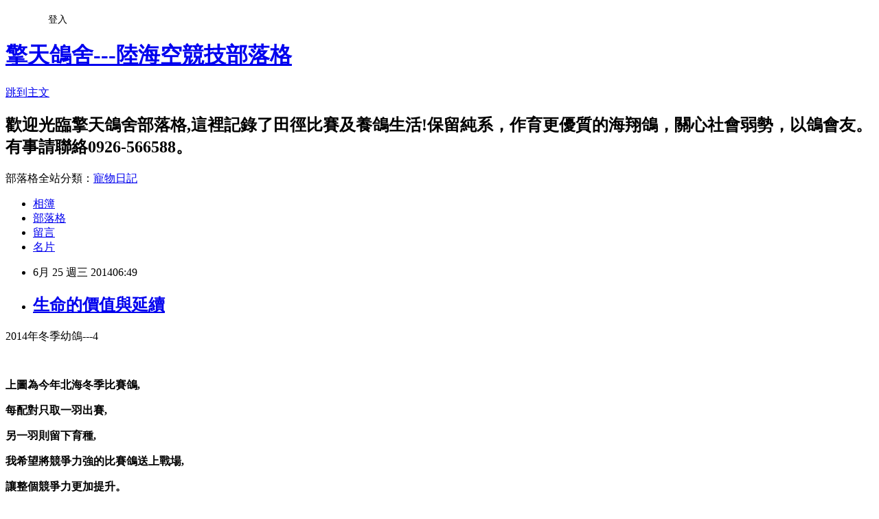

--- FILE ---
content_type: text/html; charset=utf-8
request_url: https://runningchen5138.pixnet.net/blog/posts/10147159874
body_size: 23811
content:
<!DOCTYPE html><html lang="zh-TW"><head><meta charSet="utf-8"/><meta name="viewport" content="width=device-width, initial-scale=1"/><link rel="stylesheet" href="https://static.1px.tw/blog-next/_next/static/chunks/b1e52b495cc0137c.css" data-precedence="next"/><link rel="stylesheet" href="/fix.css?v=202601220328" type="text/css" data-precedence="medium"/><link rel="stylesheet" href="https://s3.1px.tw/blog/theme/choc/iframe-popup.css?v=202601220328" type="text/css" data-precedence="medium"/><link rel="stylesheet" href="https://s3.1px.tw/blog/theme/choc/plugins.min.css?v=202601220328" type="text/css" data-precedence="medium"/><link rel="stylesheet" href="https://s3.1px.tw/blog/theme/choc/openid-comment.css?v=202601220328" type="text/css" data-precedence="medium"/><link rel="stylesheet" href="https://s3.1px.tw/blog/theme/choc/style.min.css?v=202601220328" type="text/css" data-precedence="medium"/><link rel="stylesheet" href="https://s3.1px.tw/blog/theme/choc/main.min.css?v=202601220328" type="text/css" data-precedence="medium"/><link rel="stylesheet" href="https://pimg.1px.tw/runningchen5138/assets/runningchen5138.css?v=202601220328" type="text/css" data-precedence="medium"/><link rel="stylesheet" href="https://s3.1px.tw/blog/theme/choc/author-info.css?v=202601220328" type="text/css" data-precedence="medium"/><link rel="stylesheet" href="https://s3.1px.tw/blog/theme/choc/idlePop.min.css?v=202601220328" type="text/css" data-precedence="medium"/><link rel="preload" as="script" fetchPriority="low" href="https://static.1px.tw/blog-next/_next/static/chunks/94688e2baa9fea03.js"/><script src="https://static.1px.tw/blog-next/_next/static/chunks/41eaa5427c45ebcc.js" async=""></script><script src="https://static.1px.tw/blog-next/_next/static/chunks/e2c6231760bc85bd.js" async=""></script><script src="https://static.1px.tw/blog-next/_next/static/chunks/94bde6376cf279be.js" async=""></script><script src="https://static.1px.tw/blog-next/_next/static/chunks/426b9d9d938a9eb4.js" async=""></script><script src="https://static.1px.tw/blog-next/_next/static/chunks/turbopack-5021d21b4b170dda.js" async=""></script><script src="https://static.1px.tw/blog-next/_next/static/chunks/ff1a16fafef87110.js" async=""></script><script src="https://static.1px.tw/blog-next/_next/static/chunks/e308b2b9ce476a3e.js" async=""></script><script src="https://static.1px.tw/blog-next/_next/static/chunks/2bf79572a40338b7.js" async=""></script><script src="https://static.1px.tw/blog-next/_next/static/chunks/d3c6eed28c1dd8e2.js" async=""></script><script src="https://static.1px.tw/blog-next/_next/static/chunks/d4d39cfc2a072218.js" async=""></script><script src="https://static.1px.tw/blog-next/_next/static/chunks/6a5d72c05b9cd4ba.js" async=""></script><script src="https://static.1px.tw/blog-next/_next/static/chunks/8af6103cf1375f47.js" async=""></script><script src="https://static.1px.tw/blog-next/_next/static/chunks/60d08651d643cedc.js" async=""></script><script src="https://static.1px.tw/blog-next/_next/static/chunks/0ae21416dac1fa83.js" async=""></script><script src="https://static.1px.tw/blog-next/_next/static/chunks/6d1100e43ad18157.js" async=""></script><script src="https://static.1px.tw/blog-next/_next/static/chunks/87eeaf7a3b9005e8.js" async=""></script><script src="https://static.1px.tw/blog-next/_next/static/chunks/ed01c75076819ebd.js" async=""></script><script src="https://static.1px.tw/blog-next/_next/static/chunks/a4df8fc19a9a82e6.js" async=""></script><title>生命的價值與延續</title><meta name="description" content=" 2014年冬季幼鴿---4   上圖為今年北海冬季比賽鴿,"/><meta name="author" content="擎天鴿舍---陸海空競技部落格"/><meta name="google-adsense-platform-account" content="pub-2647689032095179"/><meta name="fb:app_id" content="101730233200171"/><link rel="canonical" href="https://runningchen5138.pixnet.net/blog/posts/10147159874"/><meta property="og:title" content="生命的價值與延續"/><meta property="og:description" content=" 2014年冬季幼鴿---4   上圖為今年北海冬季比賽鴿,"/><meta property="og:url" content="https://runningchen5138.pixnet.net/blog/posts/10147159874"/><meta property="og:image" content="https://pimg.1px.tw/runningchen5138/1403187520-986876582.jpg"/><meta property="og:type" content="article"/><meta name="twitter:card" content="summary_large_image"/><meta name="twitter:title" content="生命的價值與延續"/><meta name="twitter:description" content=" 2014年冬季幼鴿---4   上圖為今年北海冬季比賽鴿,"/><meta name="twitter:image" content="https://pimg.1px.tw/runningchen5138/1403187520-986876582.jpg"/><link rel="icon" href="/favicon.ico?favicon.a62c60e0.ico" sizes="32x32" type="image/x-icon"/><script src="https://static.1px.tw/blog-next/_next/static/chunks/a6dad97d9634a72d.js" noModule=""></script></head><body><!--$--><!--/$--><!--$?--><template id="B:0"></template><!--/$--><script>requestAnimationFrame(function(){$RT=performance.now()});</script><script src="https://static.1px.tw/blog-next/_next/static/chunks/94688e2baa9fea03.js" id="_R_" async=""></script><div hidden id="S:0"><script id="pixnet-vars">
        window.PIXNET = {
          post_id: "10147159874",
          name: "runningchen5138",
          user_id: 0,
          blog_id: "4559400",
          display_ads: true,
          ad_options: {"chictrip":false}
        };
      </script><script type="text/javascript" src="https://code.jquery.com/jquery-latest.min.js"></script><script id="json-ld-article-script" type="application/ld+json">{"@context":"https:\u002F\u002Fschema.org","@type":"BlogPosting","isAccessibleForFree":true,"mainEntityOfPage":{"@type":"WebPage","@id":"https:\u002F\u002Frunningchen5138.pixnet.net\u002Fblog\u002Fposts\u002F10147159874"},"headline":"生命的價值與延續","description":"\u003Cimg title=\"20140618_180320\" src=\"http:\u002F\u002Fpic.pimg.tw\u002Frunningchen5138\u002F1403187520-986876582_m.jpg\" alt=\"20140618_180320\" width=\"396\" height=\"252\" border=\"0\" \u002F\u003E\u003Cbr \u002F\u003E\u003Cbr\u003E&#13; 2014年冬季幼鴿---4\u003Cbr\u003E&#13;  \u003Cbr\u003E&#13; \u003Cspan style=\"font-family: 王漢宗中隸書繁; font-size: 14pt;\"\u003E上圖為今年北海冬季比賽鴿,\u003C\u002Fspan\u003E\u003Cbr\u003E","articleBody":"\u003Cp\u003E\u003Ca href=\"http:\u002F\u002Frunningchen5138.pixnet.net\u002Falbum\u002Fphoto\u002F526272178\"\u003E\u003Cimg title=\"20140618_180320\" src=\"https:\u002F\u002Fpimg.1px.tw\u002Frunningchen5138\u002F1403187520-986876582.jpg\" alt=\"20140618_180320\" width=\"396\" height=\"252\" border=\"0\" \u002F\u003E\u003C\u002Fa\u003E\u003C\u002Fp\u003E\r\n\u003Cp\u003E2014年冬季幼鴿---4\u003C\u002Fp\u003E\r\n\u003Cp\u003E\u003Ca href=\"http:\u002F\u002Frunningchen5138.pixnet.net\u002Falbum\u002Fphoto\u002F526272184\"\u003E\u003Cimg title=\"20140618_180330\" src=\"https:\u002F\u002Fpimg.1px.tw\u002Frunningchen5138\u002F1403187520-1951244701.jpg\" alt=\"20140618_180330\" width=\"400\" height=\"251\" border=\"0\" \u002F\u003E\u003C\u002Fa\u003E &nbsp;\u003C\u002Fp\u003E\r\n\u003Cp\u003E\u003Cstrong\u003E\u003Cspan style=\"font-family: 王漢宗中隸書繁; font-size: 14pt;\"\u003E上圖為今年北海冬季比賽鴿,\u003C\u002Fspan\u003E\u003C\u002Fstrong\u003E\u003C\u002Fp\u003E\r\n\u003Cp\u003E\u003Cstrong\u003E\u003Cspan style=\"font-family: 王漢宗中隸書繁; font-size: 14pt;\"\u003E每配對只取一羽出賽,\u003C\u002Fspan\u003E\u003C\u002Fstrong\u003E\u003C\u002Fp\u003E\r\n\u003Cp\u003E\u003Cstrong\u003E\u003Cspan style=\"font-family: 王漢宗中隸書繁; font-size: 14pt;\"\u003E另一羽則留下育種,\u003C\u002Fspan\u003E\u003C\u002Fstrong\u003E\u003C\u002Fp\u003E\r\n\u003Cp\u003E\u003Cstrong\u003E\u003Cspan style=\"font-family: 王漢宗中隸書繁; font-size: 14pt;\"\u003E我希望將競爭力強的比賽鴿送上戰場,\u003C\u002Fspan\u003E\u003C\u002Fstrong\u003E\u003C\u002Fp\u003E\r\n\u003Cp\u003E\u003Cstrong\u003E\u003Cspan style=\"font-family: 王漢宗中隸書繁; font-size: 14pt;\"\u003E讓整個競爭力更加提升。\u003C\u002Fspan\u003E\u003C\u002Fstrong\u003E\u003C\u002Fp\u003E\r\n\u003Cp\u003E\u003Cstrong\u003E\u003Cspan style=\"font-family: 王漢宗中隸書繁; font-size: 14pt;\" lang=\"EN-US\"\u003E&nbsp;\u003C\u002Fspan\u003E\u003C\u002Fstrong\u003E\u003C\u002Fp\u003E\r\n\u003Cp\u003E\u003Cstrong\u003E\u003Cspan style=\"font-family: 王漢宗中隸書繁; font-size: 14pt;\"\u003E關關難過關關過,\u003C\u002Fspan\u003E\u003C\u002Fstrong\u003E\u003C\u002Fp\u003E\r\n\u003Cp\u003E\u003Cstrong\u003E\u003Cspan style=\"font-family: 王漢宗中隸書繁; font-size: 14pt;\"\u003E說是簡單,\u003C\u002Fspan\u003E\u003C\u002Fstrong\u003E\u003C\u002Fp\u003E\r\n\u003Cp\u003E\u003Cstrong\u003E\u003Cspan style=\"font-family: 王漢宗中隸書繁; font-size: 14pt;\"\u003E做還真有點難。\u003C\u002Fspan\u003E\u003C\u002Fstrong\u003E\u003C\u002Fp\u003E\r\n\u003Cp\u003E\u003Cstrong\u003E\u003Cspan style=\"font-family: 王漢宗中隸書繁; font-size: 14pt;\"\u003E不過只要心存平常心,\u003C\u002Fspan\u003E\u003C\u002Fstrong\u003E\u003C\u002Fp\u003E\r\n\u003Cp\u003E\u003Cstrong\u003E\u003Cspan style=\"font-family: 王漢宗中隸書繁; font-size: 14pt;\"\u003E過與不過皆處之泰然,\u003C\u002Fspan\u003E\u003C\u002Fstrong\u003E\u003C\u002Fp\u003E\r\n\u003Cp\u003E\u003Cstrong\u003E\u003Cspan style=\"font-family: 王漢宗中隸書繁; font-size: 14pt;\"\u003E最近校內一位學生家長因憂鬱症發作,\u003C\u002Fspan\u003E\u003C\u002Fstrong\u003E\u003C\u002Fp\u003E\r\n\u003Cp\u003E\u003Cstrong\u003E\u003Cspan style=\"font-family: 王漢宗中隸書繁; font-size: 14pt;\"\u003E當著學生面前跳樓自殺,\u003C\u002Fspan\u003E\u003C\u002Fstrong\u003E\u003C\u002Fp\u003E\r\n\u003Cp\u003E\u003Cstrong\u003E\u003Cspan style=\"font-family: 王漢宗中隸書繁; font-size: 14pt;\"\u003E小孩何其無辜?\u003C\u002Fspan\u003E\u003C\u002Fstrong\u003E\u003C\u002Fp\u003E\r\n\u003Cp\u003E\u003Cstrong\u003E\u003Cspan style=\"font-family: 王漢宗中隸書繁; font-size: 14pt;\"\u003E要背負如此沉重的包袱。\u003C\u002Fspan\u003E\u003C\u002Fstrong\u003E\u003C\u002Fp\u003E\r\n\u003Cp\u003E\u003Cstrong\u003E\u003Cspan style=\"font-family: 王漢宗中隸書繁; font-size: 14pt;\"\u003E人死不能復生,\u003C\u002Fspan\u003E\u003C\u002Fstrong\u003E\u003C\u002Fp\u003E\r\n\u003Cp\u003E\u003Cstrong\u003E\u003Cspan style=\"font-family: 王漢宗中隸書繁; font-size: 14pt;\"\u003E但如果能重來,\u003C\u002Fspan\u003E\u003C\u002Fstrong\u003E\u003C\u002Fp\u003E\r\n\u003Cp\u003E\u003Cstrong\u003E\u003Cspan style=\"font-family: 王漢宗中隸書繁; font-size: 14pt;\"\u003E結果還是會一樣嗎?\u003C\u002Fspan\u003E\u003C\u002Fstrong\u003E\u003C\u002Fp\u003E\r\n\u003Cp\u003E\u003Cstrong\u003E\u003Cspan style=\"font-family: 王漢宗中隸書繁; font-size: 14pt;\" lang=\"EN-US\"\u003E&nbsp;\u003C\u002Fspan\u003E\u003C\u002Fstrong\u003E\u003C\u002Fp\u003E\r\n\u003Cp\u003E\u003Cstrong\u003E\u003Cspan style=\"font-family: 王漢宗中隸書繁; font-size: 14pt;\"\u003E養鴿育種年復一年,\u003C\u002Fspan\u003E\u003C\u002Fstrong\u003E\u003C\u002Fp\u003E\r\n\u003Cp\u003E\u003Cstrong\u003E\u003Cspan style=\"font-family: 王漢宗中隸書繁; font-size: 14pt;\"\u003E日復一日,\u003C\u002Fspan\u003E\u003C\u002Fstrong\u003E\u003C\u002Fp\u003E\r\n\u003Cp\u003E\u003Cstrong\u003E\u003Cspan style=\"font-family: 王漢宗中隸書繁; font-size: 14pt;\"\u003E時間一點一滴的飛逝,\u003C\u002Fspan\u003E\u003C\u002Fstrong\u003E\u003C\u002Fp\u003E\r\n\u003Cp\u003E\u003Cstrong\u003E\u003Cspan style=\"font-family: 王漢宗中隸書繁; font-size: 14pt;\"\u003E得到了什麼?\u003C\u002Fspan\u003E\u003C\u002Fstrong\u003E\u003C\u002Fp\u003E\r\n\u003Cp\u003E\u003Cstrong\u003E\u003Cspan style=\"font-family: 王漢宗中隸書繁; font-size: 14pt;\"\u003E又失去了什麼?\u003C\u002Fspan\u003E\u003C\u002Fstrong\u003E\u003C\u002Fp\u003E\r\n\u003Cp\u003E\u003Cstrong\u003E\u003Cspan style=\"font-family: 王漢宗中隸書繁; font-size: 14pt;\"\u003E追尋好種鴿不遺餘力,\u003C\u002Fspan\u003E\u003C\u002Fstrong\u003E\u003C\u002Fp\u003E\r\n\u003Cp\u003E\u003Cstrong\u003E\u003Cspan style=\"font-family: 王漢宗中隸書繁; font-size: 14pt;\"\u003E我要的又是什麼?\u003C\u002Fspan\u003E\u003C\u002Fstrong\u003E\u003C\u002Fp\u003E\r\n\u003Cp\u003E\u003Cstrong\u003E\u003Cspan style=\"font-family: 王漢宗中隸書繁; font-size: 14pt;\"\u003E我懂我知,\u003C\u002Fspan\u003E\u003C\u002Fstrong\u003E\u003C\u002Fp\u003E\r\n\u003Cp\u003E\u003Cstrong\u003E\u003Cspan style=\"font-family: 王漢宗中隸書繁; font-size: 14pt;\"\u003E希望一切的努力都能有好結果。\u003C\u002Fspan\u003E\u003C\u002Fstrong\u003E\u003C\u002Fp\u003E\r\n\u003Cp\u003E\u003Cstrong\u003E\u003Cspan style=\"font-family: 王漢宗中隸書繁; font-size: 14pt;\"\u003E今年將整個育種成果送出去接受考驗,\u003C\u002Fspan\u003E\u003C\u002Fstrong\u003E\u003C\u002Fp\u003E\r\n\u003Cp\u003E\u003Cstrong\u003E\u003Cspan style=\"font-family: 王漢宗中隸書繁; font-size: 14pt;\"\u003E希望接受比賽的洗禮,\u003C\u002Fspan\u003E\u003C\u002Fstrong\u003E\u003C\u002Fp\u003E\r\n\u003Cp\u003E\u003Cstrong\u003E\u003Cspan style=\"font-family: 王漢宗中隸書繁; font-size: 14pt;\"\u003E能傳回好消息。\u003C\u002Fspan\u003E\u003C\u002Fstrong\u003E\u003C\u002Fp\u003E\r\n\u003Cp\u003E\u003Cstrong\u003E\u003Cspan style=\"font-family: 王漢宗中隸書繁; font-size: 14pt;\" lang=\"EN-US\"\u003E&nbsp;\u003C\u002Fspan\u003E\u003C\u002Fstrong\u003E\u003C\u002Fp\u003E","image":["https:\u002F\u002Fpimg.1px.tw\u002Frunningchen5138\u002F1403187520-986876582.jpg"],"author":{"@type":"Person","name":"擎天鴿舍---陸海空競技部落格","url":"https:\u002F\u002Fwww.pixnet.net\u002Fpcard\u002Frunningchen5138"},"publisher":{"@type":"Organization","name":"擎天鴿舍---陸海空競技部落格","logo":{"@type":"ImageObject","url":"https:\u002F\u002Fs3.1px.tw\u002Fblog\u002Fcommon\u002Favatar\u002Fblog_cover_light.jpg"}},"datePublished":"2014-06-24T22:49:18.000Z","dateModified":"","keywords":[],"articleSection":"幼鴿"}</script><template id="P:1"></template><template id="P:2"></template><template id="P:3"></template><section aria-label="Notifications alt+T" tabindex="-1" aria-live="polite" aria-relevant="additions text" aria-atomic="false"></section></div><script>(self.__next_f=self.__next_f||[]).push([0])</script><script>self.__next_f.push([1,"1:\"$Sreact.fragment\"\n3:I[39756,[\"https://static.1px.tw/blog-next/_next/static/chunks/ff1a16fafef87110.js\",\"https://static.1px.tw/blog-next/_next/static/chunks/e308b2b9ce476a3e.js\"],\"default\"]\n4:I[53536,[\"https://static.1px.tw/blog-next/_next/static/chunks/ff1a16fafef87110.js\",\"https://static.1px.tw/blog-next/_next/static/chunks/e308b2b9ce476a3e.js\"],\"default\"]\n6:I[97367,[\"https://static.1px.tw/blog-next/_next/static/chunks/ff1a16fafef87110.js\",\"https://static.1px.tw/blog-next/_next/static/chunks/e308b2b9ce476a3e.js\"],\"OutletBoundary\"]\n8:I[97367,[\"https://static.1px.tw/blog-next/_next/static/chunks/ff1a16fafef87110.js\",\"https://static.1px.tw/blog-next/_next/static/chunks/e308b2b9ce476a3e.js\"],\"ViewportBoundary\"]\na:I[97367,[\"https://static.1px.tw/blog-next/_next/static/chunks/ff1a16fafef87110.js\",\"https://static.1px.tw/blog-next/_next/static/chunks/e308b2b9ce476a3e.js\"],\"MetadataBoundary\"]\nc:I[63491,[\"https://static.1px.tw/blog-next/_next/static/chunks/2bf79572a40338b7.js\",\"https://static.1px.tw/blog-next/_next/static/chunks/d3c6eed28c1dd8e2.js\"],\"default\"]\n:HL[\"https://static.1px.tw/blog-next/_next/static/chunks/b1e52b495cc0137c.css\",\"style\"]\n"])</script><script>self.__next_f.push([1,"0:{\"P\":null,\"b\":\"Fh5CEL29DpBu-3dUnujtG\",\"c\":[\"\",\"blog\",\"posts\",\"10147159874\"],\"q\":\"\",\"i\":false,\"f\":[[[\"\",{\"children\":[\"blog\",{\"children\":[\"posts\",{\"children\":[[\"id\",\"10147159874\",\"d\"],{\"children\":[\"__PAGE__\",{}]}]}]}]},\"$undefined\",\"$undefined\",true],[[\"$\",\"$1\",\"c\",{\"children\":[[[\"$\",\"script\",\"script-0\",{\"src\":\"https://static.1px.tw/blog-next/_next/static/chunks/d4d39cfc2a072218.js\",\"async\":true,\"nonce\":\"$undefined\"}],[\"$\",\"script\",\"script-1\",{\"src\":\"https://static.1px.tw/blog-next/_next/static/chunks/6a5d72c05b9cd4ba.js\",\"async\":true,\"nonce\":\"$undefined\"}],[\"$\",\"script\",\"script-2\",{\"src\":\"https://static.1px.tw/blog-next/_next/static/chunks/8af6103cf1375f47.js\",\"async\":true,\"nonce\":\"$undefined\"}]],\"$L2\"]}],{\"children\":[[\"$\",\"$1\",\"c\",{\"children\":[null,[\"$\",\"$L3\",null,{\"parallelRouterKey\":\"children\",\"error\":\"$undefined\",\"errorStyles\":\"$undefined\",\"errorScripts\":\"$undefined\",\"template\":[\"$\",\"$L4\",null,{}],\"templateStyles\":\"$undefined\",\"templateScripts\":\"$undefined\",\"notFound\":\"$undefined\",\"forbidden\":\"$undefined\",\"unauthorized\":\"$undefined\"}]]}],{\"children\":[[\"$\",\"$1\",\"c\",{\"children\":[null,[\"$\",\"$L3\",null,{\"parallelRouterKey\":\"children\",\"error\":\"$undefined\",\"errorStyles\":\"$undefined\",\"errorScripts\":\"$undefined\",\"template\":[\"$\",\"$L4\",null,{}],\"templateStyles\":\"$undefined\",\"templateScripts\":\"$undefined\",\"notFound\":\"$undefined\",\"forbidden\":\"$undefined\",\"unauthorized\":\"$undefined\"}]]}],{\"children\":[[\"$\",\"$1\",\"c\",{\"children\":[null,[\"$\",\"$L3\",null,{\"parallelRouterKey\":\"children\",\"error\":\"$undefined\",\"errorStyles\":\"$undefined\",\"errorScripts\":\"$undefined\",\"template\":[\"$\",\"$L4\",null,{}],\"templateStyles\":\"$undefined\",\"templateScripts\":\"$undefined\",\"notFound\":\"$undefined\",\"forbidden\":\"$undefined\",\"unauthorized\":\"$undefined\"}]]}],{\"children\":[[\"$\",\"$1\",\"c\",{\"children\":[\"$L5\",[[\"$\",\"link\",\"0\",{\"rel\":\"stylesheet\",\"href\":\"https://static.1px.tw/blog-next/_next/static/chunks/b1e52b495cc0137c.css\",\"precedence\":\"next\",\"crossOrigin\":\"$undefined\",\"nonce\":\"$undefined\"}],[\"$\",\"script\",\"script-0\",{\"src\":\"https://static.1px.tw/blog-next/_next/static/chunks/0ae21416dac1fa83.js\",\"async\":true,\"nonce\":\"$undefined\"}],[\"$\",\"script\",\"script-1\",{\"src\":\"https://static.1px.tw/blog-next/_next/static/chunks/6d1100e43ad18157.js\",\"async\":true,\"nonce\":\"$undefined\"}],[\"$\",\"script\",\"script-2\",{\"src\":\"https://static.1px.tw/blog-next/_next/static/chunks/87eeaf7a3b9005e8.js\",\"async\":true,\"nonce\":\"$undefined\"}],[\"$\",\"script\",\"script-3\",{\"src\":\"https://static.1px.tw/blog-next/_next/static/chunks/ed01c75076819ebd.js\",\"async\":true,\"nonce\":\"$undefined\"}],[\"$\",\"script\",\"script-4\",{\"src\":\"https://static.1px.tw/blog-next/_next/static/chunks/a4df8fc19a9a82e6.js\",\"async\":true,\"nonce\":\"$undefined\"}]],[\"$\",\"$L6\",null,{\"children\":\"$@7\"}]]}],{},null,false,false]},null,false,false]},null,false,false]},null,false,false]},null,false,false],[\"$\",\"$1\",\"h\",{\"children\":[null,[\"$\",\"$L8\",null,{\"children\":\"$@9\"}],[\"$\",\"$La\",null,{\"children\":\"$@b\"}],null]}],false]],\"m\":\"$undefined\",\"G\":[\"$c\",[]],\"S\":false}\n"])</script><script>self.__next_f.push([1,"9:[[\"$\",\"meta\",\"0\",{\"charSet\":\"utf-8\"}],[\"$\",\"meta\",\"1\",{\"name\":\"viewport\",\"content\":\"width=device-width, initial-scale=1\"}]]\n"])</script><script>self.__next_f.push([1,"d:I[79520,[\"https://static.1px.tw/blog-next/_next/static/chunks/d4d39cfc2a072218.js\",\"https://static.1px.tw/blog-next/_next/static/chunks/6a5d72c05b9cd4ba.js\",\"https://static.1px.tw/blog-next/_next/static/chunks/8af6103cf1375f47.js\"],\"\"]\n10:I[2352,[\"https://static.1px.tw/blog-next/_next/static/chunks/d4d39cfc2a072218.js\",\"https://static.1px.tw/blog-next/_next/static/chunks/6a5d72c05b9cd4ba.js\",\"https://static.1px.tw/blog-next/_next/static/chunks/8af6103cf1375f47.js\"],\"AdultWarningModal\"]\n11:I[69182,[\"https://static.1px.tw/blog-next/_next/static/chunks/d4d39cfc2a072218.js\",\"https://static.1px.tw/blog-next/_next/static/chunks/6a5d72c05b9cd4ba.js\",\"https://static.1px.tw/blog-next/_next/static/chunks/8af6103cf1375f47.js\"],\"HydrationComplete\"]\n12:I[12985,[\"https://static.1px.tw/blog-next/_next/static/chunks/d4d39cfc2a072218.js\",\"https://static.1px.tw/blog-next/_next/static/chunks/6a5d72c05b9cd4ba.js\",\"https://static.1px.tw/blog-next/_next/static/chunks/8af6103cf1375f47.js\"],\"NuqsAdapter\"]\n13:I[82782,[\"https://static.1px.tw/blog-next/_next/static/chunks/d4d39cfc2a072218.js\",\"https://static.1px.tw/blog-next/_next/static/chunks/6a5d72c05b9cd4ba.js\",\"https://static.1px.tw/blog-next/_next/static/chunks/8af6103cf1375f47.js\"],\"RefineContext\"]\n14:I[29306,[\"https://static.1px.tw/blog-next/_next/static/chunks/d4d39cfc2a072218.js\",\"https://static.1px.tw/blog-next/_next/static/chunks/6a5d72c05b9cd4ba.js\",\"https://static.1px.tw/blog-next/_next/static/chunks/8af6103cf1375f47.js\",\"https://static.1px.tw/blog-next/_next/static/chunks/60d08651d643cedc.js\",\"https://static.1px.tw/blog-next/_next/static/chunks/d3c6eed28c1dd8e2.js\"],\"default\"]\n2:[\"$\",\"html\",null,{\"lang\":\"zh-TW\",\"children\":[[\"$\",\"$Ld\",null,{\"id\":\"google-tag-manager\",\"strategy\":\"afterInteractive\",\"children\":\"\\n(function(w,d,s,l,i){w[l]=w[l]||[];w[l].push({'gtm.start':\\nnew Date().getTime(),event:'gtm.js'});var f=d.getElementsByTagName(s)[0],\\nj=d.createElement(s),dl=l!='dataLayer'?'\u0026l='+l:'';j.async=true;j.src=\\n'https://www.googletagmanager.com/gtm.js?id='+i+dl;f.parentNode.insertBefore(j,f);\\n})(window,document,'script','dataLayer','GTM-TRLQMPKX');\\n  \"}],\"$Le\",\"$Lf\",[\"$\",\"body\",null,{\"children\":[[\"$\",\"$L10\",null,{\"display\":false}],[\"$\",\"$L11\",null,{}],[\"$\",\"$L12\",null,{\"children\":[\"$\",\"$L13\",null,{\"children\":[\"$\",\"$L3\",null,{\"parallelRouterKey\":\"children\",\"error\":\"$undefined\",\"errorStyles\":\"$undefined\",\"errorScripts\":\"$undefined\",\"template\":[\"$\",\"$L4\",null,{}],\"templateStyles\":\"$undefined\",\"templateScripts\":\"$undefined\",\"notFound\":[[\"$\",\"$L14\",null,{}],[]],\"forbidden\":\"$undefined\",\"unauthorized\":\"$undefined\"}]}]}]]}]]}]\n"])</script><script>self.__next_f.push([1,"e:null\nf:null\n"])</script><script>self.__next_f.push([1,"16:I[27201,[\"https://static.1px.tw/blog-next/_next/static/chunks/ff1a16fafef87110.js\",\"https://static.1px.tw/blog-next/_next/static/chunks/e308b2b9ce476a3e.js\"],\"IconMark\"]\n5:[[\"$\",\"script\",null,{\"id\":\"pixnet-vars\",\"children\":\"\\n        window.PIXNET = {\\n          post_id: \\\"10147159874\\\",\\n          name: \\\"runningchen5138\\\",\\n          user_id: 0,\\n          blog_id: \\\"4559400\\\",\\n          display_ads: true,\\n          ad_options: {\\\"chictrip\\\":false}\\n        };\\n      \"}],\"$L15\"]\n"])</script><script>self.__next_f.push([1,"b:[[\"$\",\"title\",\"0\",{\"children\":\"生命的價值與延續\"}],[\"$\",\"meta\",\"1\",{\"name\":\"description\",\"content\":\"\\r 2014年冬季幼鴿---4\\r  \\r 上圖為今年北海冬季比賽鴿,\"}],[\"$\",\"meta\",\"2\",{\"name\":\"author\",\"content\":\"擎天鴿舍---陸海空競技部落格\"}],[\"$\",\"meta\",\"3\",{\"name\":\"google-adsense-platform-account\",\"content\":\"pub-2647689032095179\"}],[\"$\",\"meta\",\"4\",{\"name\":\"fb:app_id\",\"content\":\"101730233200171\"}],[\"$\",\"link\",\"5\",{\"rel\":\"canonical\",\"href\":\"https://runningchen5138.pixnet.net/blog/posts/10147159874\"}],[\"$\",\"meta\",\"6\",{\"property\":\"og:title\",\"content\":\"生命的價值與延續\"}],[\"$\",\"meta\",\"7\",{\"property\":\"og:description\",\"content\":\"\\r 2014年冬季幼鴿---4\\r  \\r 上圖為今年北海冬季比賽鴿,\"}],[\"$\",\"meta\",\"8\",{\"property\":\"og:url\",\"content\":\"https://runningchen5138.pixnet.net/blog/posts/10147159874\"}],[\"$\",\"meta\",\"9\",{\"property\":\"og:image\",\"content\":\"https://pimg.1px.tw/runningchen5138/1403187520-986876582.jpg\"}],[\"$\",\"meta\",\"10\",{\"property\":\"og:type\",\"content\":\"article\"}],[\"$\",\"meta\",\"11\",{\"name\":\"twitter:card\",\"content\":\"summary_large_image\"}],[\"$\",\"meta\",\"12\",{\"name\":\"twitter:title\",\"content\":\"生命的價值與延續\"}],[\"$\",\"meta\",\"13\",{\"name\":\"twitter:description\",\"content\":\"\\r 2014年冬季幼鴿---4\\r  \\r 上圖為今年北海冬季比賽鴿,\"}],[\"$\",\"meta\",\"14\",{\"name\":\"twitter:image\",\"content\":\"https://pimg.1px.tw/runningchen5138/1403187520-986876582.jpg\"}],[\"$\",\"link\",\"15\",{\"rel\":\"icon\",\"href\":\"/favicon.ico?favicon.a62c60e0.ico\",\"sizes\":\"32x32\",\"type\":\"image/x-icon\"}],[\"$\",\"$L16\",\"16\",{}]]\n"])</script><script>self.__next_f.push([1,"7:null\n"])</script><script>self.__next_f.push([1,":HL[\"/fix.css?v=202601220328\",\"style\",{\"type\":\"text/css\"}]\n:HL[\"https://s3.1px.tw/blog/theme/choc/iframe-popup.css?v=202601220328\",\"style\",{\"type\":\"text/css\"}]\n:HL[\"https://s3.1px.tw/blog/theme/choc/plugins.min.css?v=202601220328\",\"style\",{\"type\":\"text/css\"}]\n:HL[\"https://s3.1px.tw/blog/theme/choc/openid-comment.css?v=202601220328\",\"style\",{\"type\":\"text/css\"}]\n:HL[\"https://s3.1px.tw/blog/theme/choc/style.min.css?v=202601220328\",\"style\",{\"type\":\"text/css\"}]\n:HL[\"https://s3.1px.tw/blog/theme/choc/main.min.css?v=202601220328\",\"style\",{\"type\":\"text/css\"}]\n:HL[\"https://pimg.1px.tw/runningchen5138/assets/runningchen5138.css?v=202601220328\",\"style\",{\"type\":\"text/css\"}]\n:HL[\"https://s3.1px.tw/blog/theme/choc/author-info.css?v=202601220328\",\"style\",{\"type\":\"text/css\"}]\n:HL[\"https://s3.1px.tw/blog/theme/choc/idlePop.min.css?v=202601220328\",\"style\",{\"type\":\"text/css\"}]\n17:T21e0,"])</script><script>self.__next_f.push([1,"{\"@context\":\"https:\\u002F\\u002Fschema.org\",\"@type\":\"BlogPosting\",\"isAccessibleForFree\":true,\"mainEntityOfPage\":{\"@type\":\"WebPage\",\"@id\":\"https:\\u002F\\u002Frunningchen5138.pixnet.net\\u002Fblog\\u002Fposts\\u002F10147159874\"},\"headline\":\"生命的價值與延續\",\"description\":\"\\u003Cimg title=\\\"20140618_180320\\\" src=\\\"http:\\u002F\\u002Fpic.pimg.tw\\u002Frunningchen5138\\u002F1403187520-986876582_m.jpg\\\" alt=\\\"20140618_180320\\\" width=\\\"396\\\" height=\\\"252\\\" border=\\\"0\\\" \\u002F\\u003E\\u003Cbr \\u002F\\u003E\\u003Cbr\\u003E\u0026#13; 2014年冬季幼鴿---4\\u003Cbr\\u003E\u0026#13;  \\u003Cbr\\u003E\u0026#13; \\u003Cspan style=\\\"font-family: 王漢宗中隸書繁; font-size: 14pt;\\\"\\u003E上圖為今年北海冬季比賽鴿,\\u003C\\u002Fspan\\u003E\\u003Cbr\\u003E\",\"articleBody\":\"\\u003Cp\\u003E\\u003Ca href=\\\"http:\\u002F\\u002Frunningchen5138.pixnet.net\\u002Falbum\\u002Fphoto\\u002F526272178\\\"\\u003E\\u003Cimg title=\\\"20140618_180320\\\" src=\\\"https:\\u002F\\u002Fpimg.1px.tw\\u002Frunningchen5138\\u002F1403187520-986876582.jpg\\\" alt=\\\"20140618_180320\\\" width=\\\"396\\\" height=\\\"252\\\" border=\\\"0\\\" \\u002F\\u003E\\u003C\\u002Fa\\u003E\\u003C\\u002Fp\\u003E\\r\\n\\u003Cp\\u003E2014年冬季幼鴿---4\\u003C\\u002Fp\\u003E\\r\\n\\u003Cp\\u003E\\u003Ca href=\\\"http:\\u002F\\u002Frunningchen5138.pixnet.net\\u002Falbum\\u002Fphoto\\u002F526272184\\\"\\u003E\\u003Cimg title=\\\"20140618_180330\\\" src=\\\"https:\\u002F\\u002Fpimg.1px.tw\\u002Frunningchen5138\\u002F1403187520-1951244701.jpg\\\" alt=\\\"20140618_180330\\\" width=\\\"400\\\" height=\\\"251\\\" border=\\\"0\\\" \\u002F\\u003E\\u003C\\u002Fa\\u003E \u0026nbsp;\\u003C\\u002Fp\\u003E\\r\\n\\u003Cp\\u003E\\u003Cstrong\\u003E\\u003Cspan style=\\\"font-family: 王漢宗中隸書繁; font-size: 14pt;\\\"\\u003E上圖為今年北海冬季比賽鴿,\\u003C\\u002Fspan\\u003E\\u003C\\u002Fstrong\\u003E\\u003C\\u002Fp\\u003E\\r\\n\\u003Cp\\u003E\\u003Cstrong\\u003E\\u003Cspan style=\\\"font-family: 王漢宗中隸書繁; font-size: 14pt;\\\"\\u003E每配對只取一羽出賽,\\u003C\\u002Fspan\\u003E\\u003C\\u002Fstrong\\u003E\\u003C\\u002Fp\\u003E\\r\\n\\u003Cp\\u003E\\u003Cstrong\\u003E\\u003Cspan style=\\\"font-family: 王漢宗中隸書繁; font-size: 14pt;\\\"\\u003E另一羽則留下育種,\\u003C\\u002Fspan\\u003E\\u003C\\u002Fstrong\\u003E\\u003C\\u002Fp\\u003E\\r\\n\\u003Cp\\u003E\\u003Cstrong\\u003E\\u003Cspan style=\\\"font-family: 王漢宗中隸書繁; font-size: 14pt;\\\"\\u003E我希望將競爭力強的比賽鴿送上戰場,\\u003C\\u002Fspan\\u003E\\u003C\\u002Fstrong\\u003E\\u003C\\u002Fp\\u003E\\r\\n\\u003Cp\\u003E\\u003Cstrong\\u003E\\u003Cspan style=\\\"font-family: 王漢宗中隸書繁; font-size: 14pt;\\\"\\u003E讓整個競爭力更加提升。\\u003C\\u002Fspan\\u003E\\u003C\\u002Fstrong\\u003E\\u003C\\u002Fp\\u003E\\r\\n\\u003Cp\\u003E\\u003Cstrong\\u003E\\u003Cspan style=\\\"font-family: 王漢宗中隸書繁; font-size: 14pt;\\\" lang=\\\"EN-US\\\"\\u003E\u0026nbsp;\\u003C\\u002Fspan\\u003E\\u003C\\u002Fstrong\\u003E\\u003C\\u002Fp\\u003E\\r\\n\\u003Cp\\u003E\\u003Cstrong\\u003E\\u003Cspan style=\\\"font-family: 王漢宗中隸書繁; font-size: 14pt;\\\"\\u003E關關難過關關過,\\u003C\\u002Fspan\\u003E\\u003C\\u002Fstrong\\u003E\\u003C\\u002Fp\\u003E\\r\\n\\u003Cp\\u003E\\u003Cstrong\\u003E\\u003Cspan style=\\\"font-family: 王漢宗中隸書繁; font-size: 14pt;\\\"\\u003E說是簡單,\\u003C\\u002Fspan\\u003E\\u003C\\u002Fstrong\\u003E\\u003C\\u002Fp\\u003E\\r\\n\\u003Cp\\u003E\\u003Cstrong\\u003E\\u003Cspan style=\\\"font-family: 王漢宗中隸書繁; font-size: 14pt;\\\"\\u003E做還真有點難。\\u003C\\u002Fspan\\u003E\\u003C\\u002Fstrong\\u003E\\u003C\\u002Fp\\u003E\\r\\n\\u003Cp\\u003E\\u003Cstrong\\u003E\\u003Cspan style=\\\"font-family: 王漢宗中隸書繁; font-size: 14pt;\\\"\\u003E不過只要心存平常心,\\u003C\\u002Fspan\\u003E\\u003C\\u002Fstrong\\u003E\\u003C\\u002Fp\\u003E\\r\\n\\u003Cp\\u003E\\u003Cstrong\\u003E\\u003Cspan style=\\\"font-family: 王漢宗中隸書繁; font-size: 14pt;\\\"\\u003E過與不過皆處之泰然,\\u003C\\u002Fspan\\u003E\\u003C\\u002Fstrong\\u003E\\u003C\\u002Fp\\u003E\\r\\n\\u003Cp\\u003E\\u003Cstrong\\u003E\\u003Cspan style=\\\"font-family: 王漢宗中隸書繁; font-size: 14pt;\\\"\\u003E最近校內一位學生家長因憂鬱症發作,\\u003C\\u002Fspan\\u003E\\u003C\\u002Fstrong\\u003E\\u003C\\u002Fp\\u003E\\r\\n\\u003Cp\\u003E\\u003Cstrong\\u003E\\u003Cspan style=\\\"font-family: 王漢宗中隸書繁; font-size: 14pt;\\\"\\u003E當著學生面前跳樓自殺,\\u003C\\u002Fspan\\u003E\\u003C\\u002Fstrong\\u003E\\u003C\\u002Fp\\u003E\\r\\n\\u003Cp\\u003E\\u003Cstrong\\u003E\\u003Cspan style=\\\"font-family: 王漢宗中隸書繁; font-size: 14pt;\\\"\\u003E小孩何其無辜?\\u003C\\u002Fspan\\u003E\\u003C\\u002Fstrong\\u003E\\u003C\\u002Fp\\u003E\\r\\n\\u003Cp\\u003E\\u003Cstrong\\u003E\\u003Cspan style=\\\"font-family: 王漢宗中隸書繁; font-size: 14pt;\\\"\\u003E要背負如此沉重的包袱。\\u003C\\u002Fspan\\u003E\\u003C\\u002Fstrong\\u003E\\u003C\\u002Fp\\u003E\\r\\n\\u003Cp\\u003E\\u003Cstrong\\u003E\\u003Cspan style=\\\"font-family: 王漢宗中隸書繁; font-size: 14pt;\\\"\\u003E人死不能復生,\\u003C\\u002Fspan\\u003E\\u003C\\u002Fstrong\\u003E\\u003C\\u002Fp\\u003E\\r\\n\\u003Cp\\u003E\\u003Cstrong\\u003E\\u003Cspan style=\\\"font-family: 王漢宗中隸書繁; font-size: 14pt;\\\"\\u003E但如果能重來,\\u003C\\u002Fspan\\u003E\\u003C\\u002Fstrong\\u003E\\u003C\\u002Fp\\u003E\\r\\n\\u003Cp\\u003E\\u003Cstrong\\u003E\\u003Cspan style=\\\"font-family: 王漢宗中隸書繁; font-size: 14pt;\\\"\\u003E結果還是會一樣嗎?\\u003C\\u002Fspan\\u003E\\u003C\\u002Fstrong\\u003E\\u003C\\u002Fp\\u003E\\r\\n\\u003Cp\\u003E\\u003Cstrong\\u003E\\u003Cspan style=\\\"font-family: 王漢宗中隸書繁; font-size: 14pt;\\\" lang=\\\"EN-US\\\"\\u003E\u0026nbsp;\\u003C\\u002Fspan\\u003E\\u003C\\u002Fstrong\\u003E\\u003C\\u002Fp\\u003E\\r\\n\\u003Cp\\u003E\\u003Cstrong\\u003E\\u003Cspan style=\\\"font-family: 王漢宗中隸書繁; font-size: 14pt;\\\"\\u003E養鴿育種年復一年,\\u003C\\u002Fspan\\u003E\\u003C\\u002Fstrong\\u003E\\u003C\\u002Fp\\u003E\\r\\n\\u003Cp\\u003E\\u003Cstrong\\u003E\\u003Cspan style=\\\"font-family: 王漢宗中隸書繁; font-size: 14pt;\\\"\\u003E日復一日,\\u003C\\u002Fspan\\u003E\\u003C\\u002Fstrong\\u003E\\u003C\\u002Fp\\u003E\\r\\n\\u003Cp\\u003E\\u003Cstrong\\u003E\\u003Cspan style=\\\"font-family: 王漢宗中隸書繁; font-size: 14pt;\\\"\\u003E時間一點一滴的飛逝,\\u003C\\u002Fspan\\u003E\\u003C\\u002Fstrong\\u003E\\u003C\\u002Fp\\u003E\\r\\n\\u003Cp\\u003E\\u003Cstrong\\u003E\\u003Cspan style=\\\"font-family: 王漢宗中隸書繁; font-size: 14pt;\\\"\\u003E得到了什麼?\\u003C\\u002Fspan\\u003E\\u003C\\u002Fstrong\\u003E\\u003C\\u002Fp\\u003E\\r\\n\\u003Cp\\u003E\\u003Cstrong\\u003E\\u003Cspan style=\\\"font-family: 王漢宗中隸書繁; font-size: 14pt;\\\"\\u003E又失去了什麼?\\u003C\\u002Fspan\\u003E\\u003C\\u002Fstrong\\u003E\\u003C\\u002Fp\\u003E\\r\\n\\u003Cp\\u003E\\u003Cstrong\\u003E\\u003Cspan style=\\\"font-family: 王漢宗中隸書繁; font-size: 14pt;\\\"\\u003E追尋好種鴿不遺餘力,\\u003C\\u002Fspan\\u003E\\u003C\\u002Fstrong\\u003E\\u003C\\u002Fp\\u003E\\r\\n\\u003Cp\\u003E\\u003Cstrong\\u003E\\u003Cspan style=\\\"font-family: 王漢宗中隸書繁; font-size: 14pt;\\\"\\u003E我要的又是什麼?\\u003C\\u002Fspan\\u003E\\u003C\\u002Fstrong\\u003E\\u003C\\u002Fp\\u003E\\r\\n\\u003Cp\\u003E\\u003Cstrong\\u003E\\u003Cspan style=\\\"font-family: 王漢宗中隸書繁; font-size: 14pt;\\\"\\u003E我懂我知,\\u003C\\u002Fspan\\u003E\\u003C\\u002Fstrong\\u003E\\u003C\\u002Fp\\u003E\\r\\n\\u003Cp\\u003E\\u003Cstrong\\u003E\\u003Cspan style=\\\"font-family: 王漢宗中隸書繁; font-size: 14pt;\\\"\\u003E希望一切的努力都能有好結果。\\u003C\\u002Fspan\\u003E\\u003C\\u002Fstrong\\u003E\\u003C\\u002Fp\\u003E\\r\\n\\u003Cp\\u003E\\u003Cstrong\\u003E\\u003Cspan style=\\\"font-family: 王漢宗中隸書繁; font-size: 14pt;\\\"\\u003E今年將整個育種成果送出去接受考驗,\\u003C\\u002Fspan\\u003E\\u003C\\u002Fstrong\\u003E\\u003C\\u002Fp\\u003E\\r\\n\\u003Cp\\u003E\\u003Cstrong\\u003E\\u003Cspan style=\\\"font-family: 王漢宗中隸書繁; font-size: 14pt;\\\"\\u003E希望接受比賽的洗禮,\\u003C\\u002Fspan\\u003E\\u003C\\u002Fstrong\\u003E\\u003C\\u002Fp\\u003E\\r\\n\\u003Cp\\u003E\\u003Cstrong\\u003E\\u003Cspan style=\\\"font-family: 王漢宗中隸書繁; font-size: 14pt;\\\"\\u003E能傳回好消息。\\u003C\\u002Fspan\\u003E\\u003C\\u002Fstrong\\u003E\\u003C\\u002Fp\\u003E\\r\\n\\u003Cp\\u003E\\u003Cstrong\\u003E\\u003Cspan style=\\\"font-family: 王漢宗中隸書繁; font-size: 14pt;\\\" lang=\\\"EN-US\\\"\\u003E\u0026nbsp;\\u003C\\u002Fspan\\u003E\\u003C\\u002Fstrong\\u003E\\u003C\\u002Fp\\u003E\",\"image\":[\"https:\\u002F\\u002Fpimg.1px.tw\\u002Frunningchen5138\\u002F1403187520-986876582.jpg\"],\"author\":{\"@type\":\"Person\",\"name\":\"擎天鴿舍---陸海空競技部落格\",\"url\":\"https:\\u002F\\u002Fwww.pixnet.net\\u002Fpcard\\u002Frunningchen5138\"},\"publisher\":{\"@type\":\"Organization\",\"name\":\"擎天鴿舍---陸海空競技部落格\",\"logo\":{\"@type\":\"ImageObject\",\"url\":\"https:\\u002F\\u002Fs3.1px.tw\\u002Fblog\\u002Fcommon\\u002Favatar\\u002Fblog_cover_light.jpg\"}},\"datePublished\":\"2014-06-24T22:49:18.000Z\",\"dateModified\":\"\",\"keywords\":[],\"articleSection\":\"幼鴿\"}"])</script><script>self.__next_f.push([1,"15:[[[[\"$\",\"link\",\"/fix.css?v=202601220328\",{\"rel\":\"stylesheet\",\"href\":\"/fix.css?v=202601220328\",\"type\":\"text/css\",\"precedence\":\"medium\"}],[\"$\",\"link\",\"https://s3.1px.tw/blog/theme/choc/iframe-popup.css?v=202601220328\",{\"rel\":\"stylesheet\",\"href\":\"https://s3.1px.tw/blog/theme/choc/iframe-popup.css?v=202601220328\",\"type\":\"text/css\",\"precedence\":\"medium\"}],[\"$\",\"link\",\"https://s3.1px.tw/blog/theme/choc/plugins.min.css?v=202601220328\",{\"rel\":\"stylesheet\",\"href\":\"https://s3.1px.tw/blog/theme/choc/plugins.min.css?v=202601220328\",\"type\":\"text/css\",\"precedence\":\"medium\"}],[\"$\",\"link\",\"https://s3.1px.tw/blog/theme/choc/openid-comment.css?v=202601220328\",{\"rel\":\"stylesheet\",\"href\":\"https://s3.1px.tw/blog/theme/choc/openid-comment.css?v=202601220328\",\"type\":\"text/css\",\"precedence\":\"medium\"}],[\"$\",\"link\",\"https://s3.1px.tw/blog/theme/choc/style.min.css?v=202601220328\",{\"rel\":\"stylesheet\",\"href\":\"https://s3.1px.tw/blog/theme/choc/style.min.css?v=202601220328\",\"type\":\"text/css\",\"precedence\":\"medium\"}],[\"$\",\"link\",\"https://s3.1px.tw/blog/theme/choc/main.min.css?v=202601220328\",{\"rel\":\"stylesheet\",\"href\":\"https://s3.1px.tw/blog/theme/choc/main.min.css?v=202601220328\",\"type\":\"text/css\",\"precedence\":\"medium\"}],[\"$\",\"link\",\"https://pimg.1px.tw/runningchen5138/assets/runningchen5138.css?v=202601220328\",{\"rel\":\"stylesheet\",\"href\":\"https://pimg.1px.tw/runningchen5138/assets/runningchen5138.css?v=202601220328\",\"type\":\"text/css\",\"precedence\":\"medium\"}],[\"$\",\"link\",\"https://s3.1px.tw/blog/theme/choc/author-info.css?v=202601220328\",{\"rel\":\"stylesheet\",\"href\":\"https://s3.1px.tw/blog/theme/choc/author-info.css?v=202601220328\",\"type\":\"text/css\",\"precedence\":\"medium\"}],[\"$\",\"link\",\"https://s3.1px.tw/blog/theme/choc/idlePop.min.css?v=202601220328\",{\"rel\":\"stylesheet\",\"href\":\"https://s3.1px.tw/blog/theme/choc/idlePop.min.css?v=202601220328\",\"type\":\"text/css\",\"precedence\":\"medium\"}]],[\"$\",\"script\",null,{\"type\":\"text/javascript\",\"src\":\"https://code.jquery.com/jquery-latest.min.js\"}]],[[\"$\",\"script\",null,{\"id\":\"json-ld-article-script\",\"type\":\"application/ld+json\",\"dangerouslySetInnerHTML\":{\"__html\":\"$17\"}}],\"$L18\"],\"$L19\",\"$L1a\"]\n"])</script><script>self.__next_f.push([1,"1b:I[5479,[\"https://static.1px.tw/blog-next/_next/static/chunks/d4d39cfc2a072218.js\",\"https://static.1px.tw/blog-next/_next/static/chunks/6a5d72c05b9cd4ba.js\",\"https://static.1px.tw/blog-next/_next/static/chunks/8af6103cf1375f47.js\",\"https://static.1px.tw/blog-next/_next/static/chunks/0ae21416dac1fa83.js\",\"https://static.1px.tw/blog-next/_next/static/chunks/6d1100e43ad18157.js\",\"https://static.1px.tw/blog-next/_next/static/chunks/87eeaf7a3b9005e8.js\",\"https://static.1px.tw/blog-next/_next/static/chunks/ed01c75076819ebd.js\",\"https://static.1px.tw/blog-next/_next/static/chunks/a4df8fc19a9a82e6.js\"],\"default\"]\n1c:I[38045,[\"https://static.1px.tw/blog-next/_next/static/chunks/d4d39cfc2a072218.js\",\"https://static.1px.tw/blog-next/_next/static/chunks/6a5d72c05b9cd4ba.js\",\"https://static.1px.tw/blog-next/_next/static/chunks/8af6103cf1375f47.js\",\"https://static.1px.tw/blog-next/_next/static/chunks/0ae21416dac1fa83.js\",\"https://static.1px.tw/blog-next/_next/static/chunks/6d1100e43ad18157.js\",\"https://static.1px.tw/blog-next/_next/static/chunks/87eeaf7a3b9005e8.js\",\"https://static.1px.tw/blog-next/_next/static/chunks/ed01c75076819ebd.js\",\"https://static.1px.tw/blog-next/_next/static/chunks/a4df8fc19a9a82e6.js\"],\"ArticleHead\"]\n18:[\"$\",\"script\",null,{\"id\":\"json-ld-breadcrumb-script\",\"type\":\"application/ld+json\",\"dangerouslySetInnerHTML\":{\"__html\":\"{\\\"@context\\\":\\\"https:\\\\u002F\\\\u002Fschema.org\\\",\\\"@type\\\":\\\"BreadcrumbList\\\",\\\"itemListElement\\\":[{\\\"@type\\\":\\\"ListItem\\\",\\\"position\\\":1,\\\"name\\\":\\\"首頁\\\",\\\"item\\\":\\\"https:\\\\u002F\\\\u002Frunningchen5138.pixnet.net\\\"},{\\\"@type\\\":\\\"ListItem\\\",\\\"position\\\":2,\\\"name\\\":\\\"部落格\\\",\\\"item\\\":\\\"https:\\\\u002F\\\\u002Frunningchen5138.pixnet.net\\\\u002Fblog\\\"},{\\\"@type\\\":\\\"ListItem\\\",\\\"position\\\":3,\\\"name\\\":\\\"文章\\\",\\\"item\\\":\\\"https:\\\\u002F\\\\u002Frunningchen5138.pixnet.net\\\\u002Fblog\\\\u002Fposts\\\"},{\\\"@type\\\":\\\"ListItem\\\",\\\"position\\\":4,\\\"name\\\":\\\"生命的價值與延續\\\",\\\"item\\\":\\\"https:\\\\u002F\\\\u002Frunningchen5138.pixnet.net\\\\u002Fblog\\\\u002Fposts\\\\u002F10147159874\\\"}]}\"}}]\n1d:T11c4,"])</script><script>self.__next_f.push([1,"\u003cp\u003e\u003ca href=\"http://runningchen5138.pixnet.net/album/photo/526272178\"\u003e\u003cimg title=\"20140618_180320\" src=\"https://pimg.1px.tw/runningchen5138/1403187520-986876582.jpg\" alt=\"20140618_180320\" width=\"396\" height=\"252\" border=\"0\" /\u003e\u003c/a\u003e\u003c/p\u003e\r\n\u003cp\u003e2014年冬季幼鴿---4\u003c/p\u003e\r\n\u003cp\u003e\u003ca href=\"http://runningchen5138.pixnet.net/album/photo/526272184\"\u003e\u003cimg title=\"20140618_180330\" src=\"https://pimg.1px.tw/runningchen5138/1403187520-1951244701.jpg\" alt=\"20140618_180330\" width=\"400\" height=\"251\" border=\"0\" /\u003e\u003c/a\u003e \u0026nbsp;\u003c/p\u003e\r\n\u003cp\u003e\u003cstrong\u003e\u003cspan style=\"font-family: 王漢宗中隸書繁; font-size: 14pt;\"\u003e上圖為今年北海冬季比賽鴿,\u003c/span\u003e\u003c/strong\u003e\u003c/p\u003e\r\n\u003cp\u003e\u003cstrong\u003e\u003cspan style=\"font-family: 王漢宗中隸書繁; font-size: 14pt;\"\u003e每配對只取一羽出賽,\u003c/span\u003e\u003c/strong\u003e\u003c/p\u003e\r\n\u003cp\u003e\u003cstrong\u003e\u003cspan style=\"font-family: 王漢宗中隸書繁; font-size: 14pt;\"\u003e另一羽則留下育種,\u003c/span\u003e\u003c/strong\u003e\u003c/p\u003e\r\n\u003cp\u003e\u003cstrong\u003e\u003cspan style=\"font-family: 王漢宗中隸書繁; font-size: 14pt;\"\u003e我希望將競爭力強的比賽鴿送上戰場,\u003c/span\u003e\u003c/strong\u003e\u003c/p\u003e\r\n\u003cp\u003e\u003cstrong\u003e\u003cspan style=\"font-family: 王漢宗中隸書繁; font-size: 14pt;\"\u003e讓整個競爭力更加提升。\u003c/span\u003e\u003c/strong\u003e\u003c/p\u003e\r\n\u003cp\u003e\u003cstrong\u003e\u003cspan style=\"font-family: 王漢宗中隸書繁; font-size: 14pt;\" lang=\"EN-US\"\u003e\u0026nbsp;\u003c/span\u003e\u003c/strong\u003e\u003c/p\u003e\r\n\u003cp\u003e\u003cstrong\u003e\u003cspan style=\"font-family: 王漢宗中隸書繁; font-size: 14pt;\"\u003e關關難過關關過,\u003c/span\u003e\u003c/strong\u003e\u003c/p\u003e\r\n\u003cp\u003e\u003cstrong\u003e\u003cspan style=\"font-family: 王漢宗中隸書繁; font-size: 14pt;\"\u003e說是簡單,\u003c/span\u003e\u003c/strong\u003e\u003c/p\u003e\r\n\u003cp\u003e\u003cstrong\u003e\u003cspan style=\"font-family: 王漢宗中隸書繁; font-size: 14pt;\"\u003e做還真有點難。\u003c/span\u003e\u003c/strong\u003e\u003c/p\u003e\r\n\u003cp\u003e\u003cstrong\u003e\u003cspan style=\"font-family: 王漢宗中隸書繁; font-size: 14pt;\"\u003e不過只要心存平常心,\u003c/span\u003e\u003c/strong\u003e\u003c/p\u003e\r\n\u003cp\u003e\u003cstrong\u003e\u003cspan style=\"font-family: 王漢宗中隸書繁; font-size: 14pt;\"\u003e過與不過皆處之泰然,\u003c/span\u003e\u003c/strong\u003e\u003c/p\u003e\r\n\u003cp\u003e\u003cstrong\u003e\u003cspan style=\"font-family: 王漢宗中隸書繁; font-size: 14pt;\"\u003e最近校內一位學生家長因憂鬱症發作,\u003c/span\u003e\u003c/strong\u003e\u003c/p\u003e\r\n\u003cp\u003e\u003cstrong\u003e\u003cspan style=\"font-family: 王漢宗中隸書繁; font-size: 14pt;\"\u003e當著學生面前跳樓自殺,\u003c/span\u003e\u003c/strong\u003e\u003c/p\u003e\r\n\u003cp\u003e\u003cstrong\u003e\u003cspan style=\"font-family: 王漢宗中隸書繁; font-size: 14pt;\"\u003e小孩何其無辜?\u003c/span\u003e\u003c/strong\u003e\u003c/p\u003e\r\n\u003cp\u003e\u003cstrong\u003e\u003cspan style=\"font-family: 王漢宗中隸書繁; font-size: 14pt;\"\u003e要背負如此沉重的包袱。\u003c/span\u003e\u003c/strong\u003e\u003c/p\u003e\r\n\u003cp\u003e\u003cstrong\u003e\u003cspan style=\"font-family: 王漢宗中隸書繁; font-size: 14pt;\"\u003e人死不能復生,\u003c/span\u003e\u003c/strong\u003e\u003c/p\u003e\r\n\u003cp\u003e\u003cstrong\u003e\u003cspan style=\"font-family: 王漢宗中隸書繁; font-size: 14pt;\"\u003e但如果能重來,\u003c/span\u003e\u003c/strong\u003e\u003c/p\u003e\r\n\u003cp\u003e\u003cstrong\u003e\u003cspan style=\"font-family: 王漢宗中隸書繁; font-size: 14pt;\"\u003e結果還是會一樣嗎?\u003c/span\u003e\u003c/strong\u003e\u003c/p\u003e\r\n\u003cp\u003e\u003cstrong\u003e\u003cspan style=\"font-family: 王漢宗中隸書繁; font-size: 14pt;\" lang=\"EN-US\"\u003e\u0026nbsp;\u003c/span\u003e\u003c/strong\u003e\u003c/p\u003e\r\n\u003cp\u003e\u003cstrong\u003e\u003cspan style=\"font-family: 王漢宗中隸書繁; font-size: 14pt;\"\u003e養鴿育種年復一年,\u003c/span\u003e\u003c/strong\u003e\u003c/p\u003e\r\n\u003cp\u003e\u003cstrong\u003e\u003cspan style=\"font-family: 王漢宗中隸書繁; font-size: 14pt;\"\u003e日復一日,\u003c/span\u003e\u003c/strong\u003e\u003c/p\u003e\r\n\u003cp\u003e\u003cstrong\u003e\u003cspan style=\"font-family: 王漢宗中隸書繁; font-size: 14pt;\"\u003e時間一點一滴的飛逝,\u003c/span\u003e\u003c/strong\u003e\u003c/p\u003e\r\n\u003cp\u003e\u003cstrong\u003e\u003cspan style=\"font-family: 王漢宗中隸書繁; font-size: 14pt;\"\u003e得到了什麼?\u003c/span\u003e\u003c/strong\u003e\u003c/p\u003e\r\n\u003cp\u003e\u003cstrong\u003e\u003cspan style=\"font-family: 王漢宗中隸書繁; font-size: 14pt;\"\u003e又失去了什麼?\u003c/span\u003e\u003c/strong\u003e\u003c/p\u003e\r\n\u003cp\u003e\u003cstrong\u003e\u003cspan style=\"font-family: 王漢宗中隸書繁; font-size: 14pt;\"\u003e追尋好種鴿不遺餘力,\u003c/span\u003e\u003c/strong\u003e\u003c/p\u003e\r\n\u003cp\u003e\u003cstrong\u003e\u003cspan style=\"font-family: 王漢宗中隸書繁; font-size: 14pt;\"\u003e我要的又是什麼?\u003c/span\u003e\u003c/strong\u003e\u003c/p\u003e\r\n\u003cp\u003e\u003cstrong\u003e\u003cspan style=\"font-family: 王漢宗中隸書繁; font-size: 14pt;\"\u003e我懂我知,\u003c/span\u003e\u003c/strong\u003e\u003c/p\u003e\r\n\u003cp\u003e\u003cstrong\u003e\u003cspan style=\"font-family: 王漢宗中隸書繁; font-size: 14pt;\"\u003e希望一切的努力都能有好結果。\u003c/span\u003e\u003c/strong\u003e\u003c/p\u003e\r\n\u003cp\u003e\u003cstrong\u003e\u003cspan style=\"font-family: 王漢宗中隸書繁; font-size: 14pt;\"\u003e今年將整個育種成果送出去接受考驗,\u003c/span\u003e\u003c/strong\u003e\u003c/p\u003e\r\n\u003cp\u003e\u003cstrong\u003e\u003cspan style=\"font-family: 王漢宗中隸書繁; font-size: 14pt;\"\u003e希望接受比賽的洗禮,\u003c/span\u003e\u003c/strong\u003e\u003c/p\u003e\r\n\u003cp\u003e\u003cstrong\u003e\u003cspan style=\"font-family: 王漢宗中隸書繁; font-size: 14pt;\"\u003e能傳回好消息。\u003c/span\u003e\u003c/strong\u003e\u003c/p\u003e\r\n\u003cp\u003e\u003cstrong\u003e\u003cspan style=\"font-family: 王漢宗中隸書繁; font-size: 14pt;\" lang=\"EN-US\"\u003e\u0026nbsp;\u003c/span\u003e\u003c/strong\u003e\u003c/p\u003e"])</script><script>self.__next_f.push([1,"1e:T11a2,"])</script><script>self.__next_f.push([1,"\u003cp\u003e\u003ca href=\"http://runningchen5138.pixnet.net/album/photo/526272178\"\u003e\u003cimg title=\"20140618_180320\" src=\"https://pimg.1px.tw/runningchen5138/1403187520-986876582.jpg\" alt=\"20140618_180320\" width=\"396\" height=\"252\" border=\"0\" /\u003e\u003c/a\u003e\u003c/p\u003e \u003cp\u003e2014年冬季幼鴿---4\u003c/p\u003e \u003cp\u003e\u003ca href=\"http://runningchen5138.pixnet.net/album/photo/526272184\"\u003e\u003cimg title=\"20140618_180330\" src=\"https://pimg.1px.tw/runningchen5138/1403187520-1951244701.jpg\" alt=\"20140618_180330\" width=\"400\" height=\"251\" border=\"0\" /\u003e\u003c/a\u003e \u0026nbsp;\u003c/p\u003e \u003cp\u003e\u003cstrong\u003e\u003cspan style=\"font-family: 王漢宗中隸書繁; font-size: 14pt;\"\u003e上圖為今年北海冬季比賽鴿,\u003c/span\u003e\u003c/strong\u003e\u003c/p\u003e \u003cp\u003e\u003cstrong\u003e\u003cspan style=\"font-family: 王漢宗中隸書繁; font-size: 14pt;\"\u003e每配對只取一羽出賽,\u003c/span\u003e\u003c/strong\u003e\u003c/p\u003e \u003cp\u003e\u003cstrong\u003e\u003cspan style=\"font-family: 王漢宗中隸書繁; font-size: 14pt;\"\u003e另一羽則留下育種,\u003c/span\u003e\u003c/strong\u003e\u003c/p\u003e \u003cp\u003e\u003cstrong\u003e\u003cspan style=\"font-family: 王漢宗中隸書繁; font-size: 14pt;\"\u003e我希望將競爭力強的比賽鴿送上戰場,\u003c/span\u003e\u003c/strong\u003e\u003c/p\u003e \u003cp\u003e\u003cstrong\u003e\u003cspan style=\"font-family: 王漢宗中隸書繁; font-size: 14pt;\"\u003e讓整個競爭力更加提升。\u003c/span\u003e\u003c/strong\u003e\u003c/p\u003e \u003cp\u003e\u003cstrong\u003e\u003cspan style=\"font-family: 王漢宗中隸書繁; font-size: 14pt;\" lang=\"EN-US\"\u003e\u0026nbsp;\u003c/span\u003e\u003c/strong\u003e\u003c/p\u003e \u003cp\u003e\u003cstrong\u003e\u003cspan style=\"font-family: 王漢宗中隸書繁; font-size: 14pt;\"\u003e關關難過關關過,\u003c/span\u003e\u003c/strong\u003e\u003c/p\u003e \u003cp\u003e\u003cstrong\u003e\u003cspan style=\"font-family: 王漢宗中隸書繁; font-size: 14pt;\"\u003e說是簡單,\u003c/span\u003e\u003c/strong\u003e\u003c/p\u003e \u003cp\u003e\u003cstrong\u003e\u003cspan style=\"font-family: 王漢宗中隸書繁; font-size: 14pt;\"\u003e做還真有點難。\u003c/span\u003e\u003c/strong\u003e\u003c/p\u003e \u003cp\u003e\u003cstrong\u003e\u003cspan style=\"font-family: 王漢宗中隸書繁; font-size: 14pt;\"\u003e不過只要心存平常心,\u003c/span\u003e\u003c/strong\u003e\u003c/p\u003e \u003cp\u003e\u003cstrong\u003e\u003cspan style=\"font-family: 王漢宗中隸書繁; font-size: 14pt;\"\u003e過與不過皆處之泰然,\u003c/span\u003e\u003c/strong\u003e\u003c/p\u003e \u003cp\u003e\u003cstrong\u003e\u003cspan style=\"font-family: 王漢宗中隸書繁; font-size: 14pt;\"\u003e最近校內一位學生家長因憂鬱症發作,\u003c/span\u003e\u003c/strong\u003e\u003c/p\u003e \u003cp\u003e\u003cstrong\u003e\u003cspan style=\"font-family: 王漢宗中隸書繁; font-size: 14pt;\"\u003e當著學生面前跳樓自殺,\u003c/span\u003e\u003c/strong\u003e\u003c/p\u003e \u003cp\u003e\u003cstrong\u003e\u003cspan style=\"font-family: 王漢宗中隸書繁; font-size: 14pt;\"\u003e小孩何其無辜?\u003c/span\u003e\u003c/strong\u003e\u003c/p\u003e \u003cp\u003e\u003cstrong\u003e\u003cspan style=\"font-family: 王漢宗中隸書繁; font-size: 14pt;\"\u003e要背負如此沉重的包袱。\u003c/span\u003e\u003c/strong\u003e\u003c/p\u003e \u003cp\u003e\u003cstrong\u003e\u003cspan style=\"font-family: 王漢宗中隸書繁; font-size: 14pt;\"\u003e人死不能復生,\u003c/span\u003e\u003c/strong\u003e\u003c/p\u003e \u003cp\u003e\u003cstrong\u003e\u003cspan style=\"font-family: 王漢宗中隸書繁; font-size: 14pt;\"\u003e但如果能重來,\u003c/span\u003e\u003c/strong\u003e\u003c/p\u003e \u003cp\u003e\u003cstrong\u003e\u003cspan style=\"font-family: 王漢宗中隸書繁; font-size: 14pt;\"\u003e結果還是會一樣嗎?\u003c/span\u003e\u003c/strong\u003e\u003c/p\u003e \u003cp\u003e\u003cstrong\u003e\u003cspan style=\"font-family: 王漢宗中隸書繁; font-size: 14pt;\" lang=\"EN-US\"\u003e\u0026nbsp;\u003c/span\u003e\u003c/strong\u003e\u003c/p\u003e \u003cp\u003e\u003cstrong\u003e\u003cspan style=\"font-family: 王漢宗中隸書繁; font-size: 14pt;\"\u003e養鴿育種年復一年,\u003c/span\u003e\u003c/strong\u003e\u003c/p\u003e \u003cp\u003e\u003cstrong\u003e\u003cspan style=\"font-family: 王漢宗中隸書繁; font-size: 14pt;\"\u003e日復一日,\u003c/span\u003e\u003c/strong\u003e\u003c/p\u003e \u003cp\u003e\u003cstrong\u003e\u003cspan style=\"font-family: 王漢宗中隸書繁; font-size: 14pt;\"\u003e時間一點一滴的飛逝,\u003c/span\u003e\u003c/strong\u003e\u003c/p\u003e \u003cp\u003e\u003cstrong\u003e\u003cspan style=\"font-family: 王漢宗中隸書繁; font-size: 14pt;\"\u003e得到了什麼?\u003c/span\u003e\u003c/strong\u003e\u003c/p\u003e \u003cp\u003e\u003cstrong\u003e\u003cspan style=\"font-family: 王漢宗中隸書繁; font-size: 14pt;\"\u003e又失去了什麼?\u003c/span\u003e\u003c/strong\u003e\u003c/p\u003e \u003cp\u003e\u003cstrong\u003e\u003cspan style=\"font-family: 王漢宗中隸書繁; font-size: 14pt;\"\u003e追尋好種鴿不遺餘力,\u003c/span\u003e\u003c/strong\u003e\u003c/p\u003e \u003cp\u003e\u003cstrong\u003e\u003cspan style=\"font-family: 王漢宗中隸書繁; font-size: 14pt;\"\u003e我要的又是什麼?\u003c/span\u003e\u003c/strong\u003e\u003c/p\u003e \u003cp\u003e\u003cstrong\u003e\u003cspan style=\"font-family: 王漢宗中隸書繁; font-size: 14pt;\"\u003e我懂我知,\u003c/span\u003e\u003c/strong\u003e\u003c/p\u003e \u003cp\u003e\u003cstrong\u003e\u003cspan style=\"font-family: 王漢宗中隸書繁; font-size: 14pt;\"\u003e希望一切的努力都能有好結果。\u003c/span\u003e\u003c/strong\u003e\u003c/p\u003e \u003cp\u003e\u003cstrong\u003e\u003cspan style=\"font-family: 王漢宗中隸書繁; font-size: 14pt;\"\u003e今年將整個育種成果送出去接受考驗,\u003c/span\u003e\u003c/strong\u003e\u003c/p\u003e \u003cp\u003e\u003cstrong\u003e\u003cspan style=\"font-family: 王漢宗中隸書繁; font-size: 14pt;\"\u003e希望接受比賽的洗禮,\u003c/span\u003e\u003c/strong\u003e\u003c/p\u003e \u003cp\u003e\u003cstrong\u003e\u003cspan style=\"font-family: 王漢宗中隸書繁; font-size: 14pt;\"\u003e能傳回好消息。\u003c/span\u003e\u003c/strong\u003e\u003c/p\u003e \u003cp\u003e\u003cstrong\u003e\u003cspan style=\"font-family: 王漢宗中隸書繁; font-size: 14pt;\" lang=\"EN-US\"\u003e\u0026nbsp;\u003c/span\u003e\u003c/strong\u003e\u003c/p\u003e"])</script><script>self.__next_f.push([1,"1a:[\"$\",\"div\",null,{\"className\":\"main-container\",\"children\":[[\"$\",\"div\",null,{\"id\":\"pixnet-ad-before_header\",\"className\":\"pixnet-ad-placement\"}],[\"$\",\"div\",null,{\"id\":\"body-div\",\"children\":[[\"$\",\"div\",null,{\"id\":\"container\",\"children\":[[\"$\",\"div\",null,{\"id\":\"container2\",\"children\":[[\"$\",\"div\",null,{\"id\":\"container3\",\"children\":[[\"$\",\"div\",null,{\"id\":\"header\",\"children\":[[\"$\",\"div\",null,{\"id\":\"banner\",\"children\":[[\"$\",\"h1\",null,{\"children\":[\"$\",\"a\",null,{\"href\":\"https://runningchen5138.pixnet.net/blog\",\"children\":\"擎天鴿舍---陸海空競技部落格\"}]}],[\"$\",\"p\",null,{\"className\":\"skiplink\",\"children\":[\"$\",\"a\",null,{\"href\":\"#article-area\",\"title\":\"skip the page header to the main content\",\"children\":\"跳到主文\"}]}],[\"$\",\"h2\",null,{\"suppressHydrationWarning\":true,\"dangerouslySetInnerHTML\":{\"__html\":\"歡迎光臨擎天鴿舍部落格,這裡記錄了田徑比賽及養鴿生活!保留純系，作育更優質的海翔鴿，關心社會弱勢，以鴿會友。有事請聯絡0926-566588。\"}}],[\"$\",\"p\",null,{\"id\":\"blog-category\",\"children\":[\"部落格全站分類：\",[\"$\",\"a\",null,{\"href\":\"#\",\"children\":\"寵物日記\"}]]}]]}],[\"$\",\"ul\",null,{\"id\":\"navigation\",\"children\":[[\"$\",\"li\",null,{\"className\":\"navigation-links\",\"id\":\"link-album\",\"children\":[\"$\",\"a\",null,{\"href\":\"/albums\",\"title\":\"go to gallery page of this user\",\"children\":\"相簿\"}]}],[\"$\",\"li\",null,{\"className\":\"navigation-links\",\"id\":\"link-blog\",\"children\":[\"$\",\"a\",null,{\"href\":\"https://runningchen5138.pixnet.net/blog\",\"title\":\"go to index page of this blog\",\"children\":\"部落格\"}]}],[\"$\",\"li\",null,{\"className\":\"navigation-links\",\"id\":\"link-guestbook\",\"children\":[\"$\",\"a\",null,{\"id\":\"guestbook\",\"data-msg\":\"尚未安裝留言板，無法進行留言\",\"data-action\":\"none\",\"href\":\"#\",\"title\":\"go to guestbook page of this user\",\"children\":\"留言\"}]}],[\"$\",\"li\",null,{\"className\":\"navigation-links\",\"id\":\"link-profile\",\"children\":[\"$\",\"a\",null,{\"href\":\"https://www.pixnet.net/pcard/4559400\",\"title\":\"go to profile page of this user\",\"children\":\"名片\"}]}]]}]]}],[\"$\",\"div\",null,{\"id\":\"main\",\"children\":[[\"$\",\"div\",null,{\"id\":\"content\",\"children\":[[\"$\",\"$L1b\",null,{\"data\":\"$undefined\"}],[\"$\",\"div\",null,{\"id\":\"article-area\",\"children\":[\"$\",\"div\",null,{\"id\":\"article-box\",\"children\":[\"$\",\"div\",null,{\"className\":\"article\",\"children\":[[\"$\",\"$L1c\",null,{\"post\":{\"id\":\"10147159874\",\"title\":\"生命的價值與延續\",\"excerpt\":\"\u003cimg title=\\\"20140618_180320\\\" src=\\\"http://pic.pimg.tw/runningchen5138/1403187520-986876582_m.jpg\\\" alt=\\\"20140618_180320\\\" width=\\\"396\\\" height=\\\"252\\\" border=\\\"0\\\" /\u003e\u003cbr /\u003e\u003cbr\u003e\u0026#13; 2014年冬季幼鴿---4\u003cbr\u003e\u0026#13;  \u003cbr\u003e\u0026#13; \u003cspan style=\\\"font-family: 王漢宗中隸書繁; font-size: 14pt;\\\"\u003e上圖為今年北海冬季比賽鴿,\u003c/span\u003e\u003cbr\u003e\",\"contents\":{\"post_id\":\"10147159874\",\"contents\":\"$1d\",\"sanitized_contents\":\"$1e\",\"created_at\":null,\"updated_at\":null},\"published_at\":1403650158,\"featured\":{\"id\":null,\"url\":\"https://pimg.1px.tw/runningchen5138/1403187520-986876582.jpg\"},\"category\":{\"id\":\"10000147859\",\"blog_id\":\"4559400\",\"name\":\"幼鴿\",\"folder_id\":\"0\",\"post_count\":1209,\"sort\":4,\"status\":\"active\",\"frontend\":\"visible\",\"created_at\":0,\"updated_at\":0},\"primaryChannel\":{\"id\":3,\"name\":\"寵物日記\",\"slug\":\"pets\",\"type_id\":5},\"secondaryChannel\":{\"id\":0,\"name\":\"不設分類\",\"slug\":null,\"type_id\":0},\"tags\":[],\"visibility\":\"public\",\"password_hint\":null,\"friends\":[],\"groups\":[],\"status\":\"active\",\"is_pinned\":0,\"allow_comment\":1,\"comment_visibility\":1,\"comment_permission\":1,\"post_url\":\"https://runningchen5138.pixnet.net/blog/posts/10147159874\",\"stats\":{\"post_id\":\"10147159874\",\"views\":243,\"views_today\":0,\"likes\":0,\"link_clicks\":0,\"comments\":6,\"replies\":0,\"created_at\":0,\"updated_at\":0},\"password\":null,\"comments\":[{\"comment_id\":\"10038160079\",\"content\":\"沈醉其中，無法自拔了!加油！加油！\",\"creator\":{\"id\":4745963,\"display_name\":\"陳嘉誠賽鴿巢箱\",\"avatar_url\":\"https://pimg.1px.tw/nice898989/logo/nice898989.png\"},\"visibility\":1,\"created_at\":1403652722,\"replies\":[{\"reply_id\":10038160079,\"content\":\"自我陶醉也是一種幸福----\",\"creator\":{\"id\":4559400,\"display_name\":\"陳教練\",\"avatar_url\":\"https://pimg.1px.tw/runningchen5138/logo/runningchen5138.png\"},\"created_at\":1403667532,\"visibility\":1,\"display\":true}],\"display\":true},{\"comment_id\":\"10038162500\",\"content\":\"唯有身心靈都健康才能避免類似不幸事件發生\\r\\n以下是目前全世界都在推廣的良心時代網站\\r\\nhttp://www.aneoc.org/\\r\\n以下是目前學校推廣的概況\\r\\nhttp://www.taijimen.org/TJM2011E/index.php?site=2L\u0026sub=2\u0026cat=2\u0026vid=8871\\r\\n提供此訊息只是很單純的想要讓這個世界變的更祥和.健康\\r\\n希望借由老師您的力量來影響學生,讓學生來影響家人,讓這個善的循環持續於世界運轉.\\r\\n相信跳樓的人會越來越少.捷運殺人事件也不會在發生,.\\r\\n\",\"creator\":{\"id\":4636182,\"display_name\":\"德\",\"avatar_url\":null},\"visibility\":1,\"created_at\":1403678674,\"replies\":[{\"reply_id\":10038162500,\"content\":\"謝謝你提供這些資訊.對於身處教育界的我們.多一些可以教化人心的方式.感謝你的協助與幫忙,感恩!\",\"creator\":{\"id\":4559400,\"display_name\":\"陳教練\",\"avatar_url\":\"https://pimg.1px.tw/runningchen5138/logo/runningchen5138.png\"},\"created_at\":1403686852,\"visibility\":1,\"display\":true}],\"display\":true},{\"comment_id\":\"10038188069\",\"content\":\"加油!\\r\\n大大您在育種方面下了很大的功夫，祝您能飛出好成績。\",\"creator\":{\"id\":4460781,\"display_name\":\"羅翊瑄\",\"avatar_url\":\"https://pimg.1px.tw/a19600909/logo/a19600909.png\"},\"visibility\":1,\"created_at\":1403790966,\"replies\":[{\"reply_id\":10038188069,\"content\":\"謝謝您的支持與鼓勵.繼續加油!\",\"creator\":{\"id\":4559400,\"display_name\":\"陳教練\",\"avatar_url\":\"https://pimg.1px.tw/runningchen5138/logo/runningchen5138.png\"},\"created_at\":1403791150,\"visibility\":1,\"display\":true}],\"display\":true}],\"ad_options\":{\"chictrip\":false}}}],\"$L1f\",\"$L20\",\"$L21\"]}]}]}]]}],\"$L22\"]}],\"$L23\"]}],\"$L24\",\"$L25\",\"$L26\",\"$L27\"]}],\"$L28\",\"$L29\",\"$L2a\",\"$L2b\"]}],\"$L2c\",\"$L2d\",\"$L2e\",\"$L2f\"]}]]}]\n"])</script><script>self.__next_f.push([1,"30:I[89076,[\"https://static.1px.tw/blog-next/_next/static/chunks/d4d39cfc2a072218.js\",\"https://static.1px.tw/blog-next/_next/static/chunks/6a5d72c05b9cd4ba.js\",\"https://static.1px.tw/blog-next/_next/static/chunks/8af6103cf1375f47.js\",\"https://static.1px.tw/blog-next/_next/static/chunks/0ae21416dac1fa83.js\",\"https://static.1px.tw/blog-next/_next/static/chunks/6d1100e43ad18157.js\",\"https://static.1px.tw/blog-next/_next/static/chunks/87eeaf7a3b9005e8.js\",\"https://static.1px.tw/blog-next/_next/static/chunks/ed01c75076819ebd.js\",\"https://static.1px.tw/blog-next/_next/static/chunks/a4df8fc19a9a82e6.js\"],\"ArticleContentInner\"]\n31:I[89697,[\"https://static.1px.tw/blog-next/_next/static/chunks/d4d39cfc2a072218.js\",\"https://static.1px.tw/blog-next/_next/static/chunks/6a5d72c05b9cd4ba.js\",\"https://static.1px.tw/blog-next/_next/static/chunks/8af6103cf1375f47.js\",\"https://static.1px.tw/blog-next/_next/static/chunks/0ae21416dac1fa83.js\",\"https://static.1px.tw/blog-next/_next/static/chunks/6d1100e43ad18157.js\",\"https://static.1px.tw/blog-next/_next/static/chunks/87eeaf7a3b9005e8.js\",\"https://static.1px.tw/blog-next/_next/static/chunks/ed01c75076819ebd.js\",\"https://static.1px.tw/blog-next/_next/static/chunks/a4df8fc19a9a82e6.js\"],\"AuthorViews\"]\n32:I[70364,[\"https://static.1px.tw/blog-next/_next/static/chunks/d4d39cfc2a072218.js\",\"https://static.1px.tw/blog-next/_next/static/chunks/6a5d72c05b9cd4ba.js\",\"https://static.1px.tw/blog-next/_next/static/chunks/8af6103cf1375f47.js\",\"https://static.1px.tw/blog-next/_next/static/chunks/0ae21416dac1fa83.js\",\"https://static.1px.tw/blog-next/_next/static/chunks/6d1100e43ad18157.js\",\"https://static.1px.tw/blog-next/_next/static/chunks/87eeaf7a3b9005e8.js\",\"https://static.1px.tw/blog-next/_next/static/chunks/ed01c75076819ebd.js\",\"https://static.1px.tw/blog-next/_next/static/chunks/a4df8fc19a9a82e6.js\"],\"CommentsBlock\"]\n33:I[96195,[\"https://static.1px.tw/blog-next/_next/static/chunks/d4d39cfc2a072218.js\",\"https://static.1px.tw/blog-next/_next/static/chunks/6a5d72c05b9cd4ba.js\",\"https://static.1px.tw/blog-next/_next/static/chunks/8af6103cf1375f47.js\",\"https://static.1px.tw/blog-next/_next/static/chunks/0ae21416dac1fa83.js\",\"https://static.1px.tw/blog-next/_next/static/chunks/6d1100e43ad18157.js\",\"https://static.1px.tw/blog-next/_next/static/chunks/87eeaf7a3b9005e8.js\",\"https://static.1px.tw/blog-next/_next/static/chunks/ed01c75076819ebd.js\",\"https://static.1px.tw/blog-next/_next/static/chunks/a4df8fc19a9a82e6.js\"],\"Widget\"]\n34:I[28541,[\"https://static.1px.tw/blog-next/_next/static/chunks/d4d39cfc2a072218.js\",\"https://static.1px.tw/blog-next/_next/static/chunks/6a5d72c05b9cd4ba.js\",\"https://static.1px.tw/blog-next/_next/static/chunks/8af6103cf1375f47.js\",\"https://static.1px.tw/blog-next/_next/static/chunks/0ae21416dac1fa83.js\",\"https://static.1px.tw/blog-next/_next/static/chunks/6d1100e43ad18157.js\",\"https://static.1px.tw/blog-next/_next/static/chunks/87eeaf7a3b9005e8.js\",\"https://static.1px.tw/blog-next/_next/static/chunks/ed01c75076819ebd.js\",\"https://static.1px.tw/blog-next/_next/static/chunks/a4df8fc19a9a82e6.js\"],\"default\"]\n:HL[\"/logo_pixnet_ch.svg\",\"image\"]\n"])</script><script>self.__next_f.push([1,"1f:[\"$\",\"div\",null,{\"className\":\"article-body\",\"children\":[[\"$\",\"div\",null,{\"className\":\"article-content\",\"children\":[[\"$\",\"$L30\",null,{\"post\":\"$1a:props:children:1:props:children:0:props:children:0:props:children:0:props:children:1:props:children:0:props:children:1:props:children:props:children:props:children:0:props:post\"}],[\"$\",\"div\",null,{\"className\":\"tag-container-parent\",\"children\":[[\"$\",\"div\",null,{\"className\":\"tag-container article-keyword\",\"data-version\":\"a\",\"children\":[[\"$\",\"div\",null,{\"className\":\"tag__header\",\"children\":[\"$\",\"div\",null,{\"className\":\"tag__header-title\",\"children\":\"文章標籤\"}]}],[\"$\",\"div\",null,{\"className\":\"tag__main\",\"id\":\"article-footer-tags\",\"children\":[]}]]}],[\"$\",\"div\",null,{\"className\":\"tag-container global-keyword\",\"children\":[[\"$\",\"div\",null,{\"className\":\"tag__header\",\"children\":[\"$\",\"div\",null,{\"className\":\"tag__header-title\",\"children\":\"全站熱搜\"}]}],[\"$\",\"div\",null,{\"className\":\"tag__main\",\"children\":[]}]]}]]}],[\"$\",\"div\",null,{\"className\":\"author-profile\",\"children\":[[\"$\",\"div\",null,{\"className\":\"author-profile__header\",\"children\":\"創作者介紹\"}],[\"$\",\"div\",null,{\"className\":\"author-profile__main\",\"id\":\"mixpanel-author-box\",\"children\":[[\"$\",\"a\",null,{\"children\":[\"$\",\"img\",null,{\"className\":\"author-profile__avatar\",\"src\":\"https://pimg.1px.tw/runningchen5138/logo/runningchen5138.png\",\"alt\":\"創作者 陳教練 的頭像\",\"loading\":\"lazy\"}]}],[\"$\",\"div\",null,{\"className\":\"author-profile__content\",\"children\":[[\"$\",\"a\",null,{\"className\":\"author-profile__name\",\"children\":\"陳教練\"}],[\"$\",\"p\",null,{\"className\":\"author-profile__info\",\"children\":\"擎天鴿舍---陸海空競技部落格\"}]]}],[\"$\",\"div\",null,{\"className\":\"author-profile__subscribe hoverable\",\"children\":[\"$\",\"button\",null,{\"data-follow-state\":\"關注\",\"className\":\"subscribe-btn member\"}]}]]}]]}]]}],[\"$\",\"p\",null,{\"className\":\"author\",\"children\":[\"陳教練\",\" 發表在\",\" \",[\"$\",\"a\",null,{\"href\":\"https://www.pixnet.net\",\"children\":\"痞客邦\"}],\" \",[\"$\",\"a\",null,{\"href\":\"#comments\",\"children\":\"留言\"}],\"(\",\"6\",\") \",[\"$\",\"$L31\",null,{\"post\":\"$1a:props:children:1:props:children:0:props:children:0:props:children:0:props:children:1:props:children:0:props:children:1:props:children:props:children:props:children:0:props:post\"}]]}],[\"$\",\"div\",null,{\"id\":\"pixnet-ad-content-left-right-wrapper\",\"children\":[[\"$\",\"div\",null,{\"className\":\"left\"}],[\"$\",\"div\",null,{\"className\":\"right\"}]]}]]}]\n"])</script><script>self.__next_f.push([1,"20:[\"$\",\"div\",null,{\"className\":\"article-footer\",\"children\":[[\"$\",\"ul\",null,{\"className\":\"refer\",\"children\":[[\"$\",\"li\",null,{\"children\":[\"全站分類：\",[\"$\",\"a\",null,{\"href\":\"#\",\"children\":\"$undefined\"}]]}],\" \",[\"$\",\"li\",null,{\"children\":[\"個人分類：\",[\"$\",\"a\",null,{\"href\":\"#\",\"children\":\"幼鴿\"}]]}],\" \"]}],[\"$\",\"div\",null,{\"className\":\"back-to-top\",\"children\":[\"$\",\"a\",null,{\"href\":\"#top\",\"title\":\"back to the top of the page\",\"children\":\"▲top\"}]}],[\"$\",\"$L32\",null,{\"comments\":[\"$1a:props:children:1:props:children:0:props:children:0:props:children:0:props:children:1:props:children:0:props:children:1:props:children:props:children:props:children:0:props:post:comments:0\",\"$1a:props:children:1:props:children:0:props:children:0:props:children:0:props:children:1:props:children:0:props:children:1:props:children:props:children:props:children:0:props:post:comments:1\",\"$1a:props:children:1:props:children:0:props:children:0:props:children:0:props:children:1:props:children:0:props:children:1:props:children:props:children:props:children:0:props:post:comments:2\"],\"blog\":{\"blog_id\":\"4559400\",\"urls\":{\"blog_url\":\"https://runningchen5138.pixnet.net/blog\",\"album_url\":\"https://runningchen5138.pixnet.net/albums\",\"card_url\":\"https://www.pixnet.net/pcard/runningchen5138\",\"sitemap_url\":\"https://runningchen5138.pixnet.net/sitemap.xml\"},\"name\":\"runningchen5138\",\"display_name\":\"擎天鴿舍---陸海空競技部落格\",\"description\":\"歡迎光臨擎天鴿舍部落格,這裡記錄了田徑比賽及養鴿生活!保留純系，作育更優質的海翔鴿，關心社會弱勢，以鴿會友。有事請聯絡0926-566588。\",\"visibility\":\"public\",\"freeze\":\"active\",\"default_comment_permission\":\"deny\",\"service_album\":\"enable\",\"rss_mode\":\"auto\",\"taxonomy\":{\"id\":1,\"name\":\"寵物日記\"},\"logo\":{\"id\":null,\"url\":\"https://s3.1px.tw/blog/common/avatar/blog_cover_light.jpg\"},\"logo_url\":\"https://s3.1px.tw/blog/common/avatar/blog_cover_light.jpg\",\"owner\":{\"sub\":\"838256598005750929\",\"display_name\":\"陳教練\",\"avatar\":\"https://pimg.1px.tw/runningchen5138/logo/runningchen5138.png\",\"login_country\":null,\"login_city\":null,\"login_at\":0,\"created_at\":1380009511,\"updated_at\":1765078835},\"socials\":{\"social_email\":null,\"social_line\":null,\"social_facebook\":null,\"social_instagram\":null,\"social_youtube\":null,\"created_at\":null,\"updated_at\":null},\"stats\":{\"views_initialized\":2743621,\"views_total\":2746343,\"views_today\":2,\"post_count\":3628,\"updated_at\":1769023209},\"marketing\":{\"keywords\":null,\"gsc_site_verification\":null,\"sitemap_verified_at\":1768978832,\"ga_account\":null,\"created_at\":1766216282,\"updated_at\":1768978832},\"watermark\":null,\"custom_domain\":null,\"hero_image\":{\"id\":1769023709,\"url\":\"https://picsum.photos/seed/runningchen5138/1200/400\"},\"widgets\":{\"sidebar1\":[{\"id\":14217175,\"identifier\":\"cus1640164\",\"title\":\"2023社群金點賞\",\"sort\":1,\"data\":\"\u003ciframe src=\\\"//sticker.events.pixnet.net/2023pixstarawards/?user_name=runningchen5138\u0026trophy_id=12\\\" frameborder=\\\"0\\\" scrolling=\\\"no\\\" width=\\\"180\\\" height=\\\"300\\\"\u003e\u003c/iframe\u003e\"},{\"id\":14217177,\"identifier\":\"pixMyPlace\",\"title\":\"個人資訊\",\"sort\":3,\"data\":null},{\"id\":14217179,\"identifier\":\"pixCategory\",\"title\":\"文章分類\",\"sort\":5,\"data\":[{\"type\":\"category\",\"id\":\"10002234633\",\"name\":\"醫藥保健\",\"post_count\":3,\"url\":\"https://abc.com\",\"sort\":0},{\"type\":\"category\",\"id\":\"10002033045\",\"name\":\"各地強豪介紹\",\"post_count\":1,\"url\":\"https://abc.com\",\"sort\":2},{\"type\":\"category\",\"id\":\"10000647815\",\"name\":\"名舍介紹\",\"post_count\":1,\"url\":\"https://abc.com\",\"sort\":3},{\"type\":\"category\",\"id\":\"10000147859\",\"name\":\"幼鴿\",\"post_count\":401,\"url\":\"https://abc.com\",\"sort\":4},{\"type\":\"category\",\"id\":\"10000147841\",\"name\":\"名壺欣賞\",\"post_count\":1,\"url\":\"https://abc.com\",\"sort\":5},{\"type\":\"category\",\"id\":\"10000142159\",\"name\":\"寶貝家人\",\"post_count\":7,\"url\":\"https://abc.com\",\"sort\":6},{\"type\":\"category\",\"id\":\"10000141928\",\"name\":\"迪魯斯相關報導\",\"post_count\":7,\"url\":\"https://abc.com\",\"sort\":7},{\"type\":\"category\",\"id\":\"10000139231\",\"name\":\"白鴿天地\",\"post_count\":47,\"url\":\"https://abc.com\",\"sort\":8},{\"type\":\"category\",\"id\":\"10000131941\",\"name\":\"鴿舍與巢箱製造\",\"post_count\":35,\"url\":\"https://abc.com\",\"sort\":9},{\"type\":\"category\",\"id\":\"10000131842\",\"name\":\"心情故事\",\"post_count\":2242,\"url\":\"https://abc.com\",\"sort\":10},{\"type\":\"category\",\"id\":\"10000131584\",\"name\":\"種鴿\",\"post_count\":881,\"url\":\"https://abc.com\",\"sort\":11},{\"type\":\"category\",\"id\":\"10000087844\",\"name\":\"簡介\",\"post_count\":1,\"url\":\"https://abc.com\",\"sort\":12}]},{\"id\":14217180,\"identifier\":\"pixLatestArticle\",\"title\":\"最新文章\",\"sort\":6,\"data\":[{\"id\":\"10358724409\",\"title\":\"報告\",\"featured\":{\"id\":null,\"url\":\"https://pimg.1px.tw/runningchen5138/1740384967-1711820855-g.jpg\"},\"tags\":[],\"published_at\":1763031411,\"post_url\":\"https://runningchen5138.pixnet.net/blog/posts/10358724409\",\"stats\":{\"post_id\":\"10358724409\",\"views\":288,\"views_today\":3,\"likes\":0,\"link_clicks\":0,\"comments\":1,\"replies\":0,\"created_at\":0,\"updated_at\":1769010963}},{\"id\":\"10358550937\",\"title\":\"費德爾584近親配--1\",\"featured\":{\"id\":null,\"url\":\"https://pimg.1px.tw/runningchen5138/1754904954-780800995-g.jpg\"},\"tags\":[],\"published_at\":1755100800,\"post_url\":\"https://runningchen5138.pixnet.net/blog/posts/10358550937\",\"stats\":{\"post_id\":\"10358550937\",\"views\":325,\"views_today\":1,\"likes\":0,\"link_clicks\":0,\"comments\":0,\"replies\":0,\"created_at\":0,\"updated_at\":1768971714}},{\"id\":\"10358550955\",\"title\":\"超級鳥888\",\"featured\":{\"id\":null,\"url\":\"https://pimg.1px.tw/runningchen5138/1754905239-3246054767-g.jpg\"},\"tags\":[],\"published_at\":1755014400,\"post_url\":\"https://runningchen5138.pixnet.net/blog/posts/10358550955\",\"stats\":{\"post_id\":\"10358550955\",\"views\":445,\"views_today\":1,\"likes\":0,\"link_clicks\":0,\"comments\":2,\"replies\":0,\"created_at\":0,\"updated_at\":1768971714}},{\"id\":\"10358550574\",\"title\":\"變化\",\"featured\":{\"id\":null,\"url\":\"https://pimg.1px.tw/runningchen5138/1740986833-1999674895-g.jpg\"},\"tags\":[],\"published_at\":1754928000,\"post_url\":\"https://runningchen5138.pixnet.net/blog/posts/10358550574\",\"stats\":{\"post_id\":\"10358550574\",\"views\":398,\"views_today\":2,\"likes\":0,\"link_clicks\":0,\"comments\":0,\"replies\":0,\"created_at\":0,\"updated_at\":1769010926}},{\"id\":\"10358248408\",\"title\":\"移居花蓮\",\"featured\":{\"id\":null,\"url\":\"https://pimg.1px.tw/runningchen5138/1740986629-3596980891-g.jpg\"},\"tags\":[],\"published_at\":1754841600,\"post_url\":\"https://runningchen5138.pixnet.net/blog/posts/10358248408\",\"stats\":{\"post_id\":\"10358248408\",\"views\":452,\"views_today\":2,\"likes\":0,\"link_clicks\":0,\"comments\":0,\"replies\":0,\"created_at\":0,\"updated_at\":1769010955}},{\"id\":\"10358248423\",\"title\":\"流失\",\"featured\":{\"id\":null,\"url\":\"https://pimg.1px.tw/runningchen5138/1740986648-1260292709-g.jpg\"},\"tags\":[],\"published_at\":1754755200,\"post_url\":\"https://runningchen5138.pixnet.net/blog/posts/10358248423\",\"stats\":{\"post_id\":\"10358248423\",\"views\":477,\"views_today\":1,\"likes\":0,\"link_clicks\":0,\"comments\":2,\"replies\":0,\"created_at\":0,\"updated_at\":1768971694}},{\"id\":\"10358547034\",\"title\":\"重返榮耀502\",\"featured\":{\"id\":null,\"url\":\"https://pimg.1px.tw/runningchen5138/1754638031-2852451845-g.jpg\"},\"tags\":[],\"published_at\":1754697910,\"post_url\":\"https://runningchen5138.pixnet.net/blog/posts/10358547034\",\"stats\":{\"post_id\":\"10358547034\",\"views\":558,\"views_today\":1,\"likes\":0,\"link_clicks\":0,\"comments\":0,\"replies\":0,\"created_at\":0,\"updated_at\":1768971713}},{\"id\":\"10358546131\",\"title\":\"彙整\",\"featured\":{\"id\":null,\"url\":\"https://pimg.1px.tw/runningchen5138/1707881233-3810012010-g.jpg\"},\"tags\":[],\"published_at\":1754612963,\"post_url\":\"https://runningchen5138.pixnet.net/blog/posts/10358546131\",\"stats\":{\"post_id\":\"10358546131\",\"views\":517,\"views_today\":0,\"likes\":0,\"link_clicks\":0,\"comments\":0,\"replies\":0,\"created_at\":0,\"updated_at\":1768971713}},{\"id\":\"10358544910\",\"title\":\"預定\",\"featured\":{\"id\":null,\"url\":\"https://pimg.1px.tw/runningchen5138/1732356753-3938618477-g.jpg\"},\"tags\":[],\"published_at\":1754533927,\"post_url\":\"https://runningchen5138.pixnet.net/blog/posts/10358544910\",\"stats\":{\"post_id\":\"10358544910\",\"views\":542,\"views_today\":1,\"likes\":0,\"link_clicks\":0,\"comments\":0,\"replies\":0,\"created_at\":0,\"updated_at\":1769010999}},{\"id\":\"10358544391\",\"title\":\"感謝支持\",\"featured\":{\"id\":null,\"url\":\"https://pimg.1px.tw/runningchen5138/1740986880-2937442340-g.jpg\"},\"tags\":[],\"published_at\":1754488072,\"post_url\":\"https://runningchen5138.pixnet.net/blog/posts/10358544391\",\"stats\":{\"post_id\":\"10358544391\",\"views\":577,\"views_today\":1,\"likes\":0,\"link_clicks\":0,\"comments\":0,\"replies\":0,\"created_at\":0,\"updated_at\":1769010971}}]},{\"id\":14217181,\"identifier\":\"pixLatestComment\",\"title\":\"最新留言\",\"sort\":7,\"data\":null},{\"id\":14217182,\"identifier\":\"pixHits\",\"title\":\"參觀人氣\",\"sort\":8,\"data\":null}],\"sidebar2\":[]},\"display_ads\":true,\"display_adult_warning\":false,\"ad_options\":[],\"adsense\":null,\"css_version\":\"202601220328\",\"created_at\":1380009511,\"updated_at\":1380009892},\"post\":\"$1a:props:children:1:props:children:0:props:children:0:props:children:0:props:children:1:props:children:0:props:children:1:props:children:props:children:props:children:0:props:post\"}]]}]\n"])</script><script>self.__next_f.push([1,"21:[\"$\",\"div\",null,{\"id\":\"pixnet-ad-after-footer\"}]\n22:[\"$\",\"div\",null,{\"id\":\"links\",\"children\":[\"$\",\"div\",null,{\"id\":\"sidebar__inner\",\"children\":[[\"$\",\"div\",null,{\"id\":\"links-row-1\",\"children\":[[\"$\",\"$L33\",\"14217175\",{\"row\":\"$20:props:children:2:props:blog:widgets:sidebar1:0\",\"blog\":\"$20:props:children:2:props:blog\"}],[\"$\",\"$L33\",\"14217177\",{\"row\":\"$20:props:children:2:props:blog:widgets:sidebar1:1\",\"blog\":\"$20:props:children:2:props:blog\"}],[\"$\",\"$L33\",\"14217179\",{\"row\":\"$20:props:children:2:props:blog:widgets:sidebar1:2\",\"blog\":\"$20:props:children:2:props:blog\"}],[\"$\",\"$L33\",\"14217180\",{\"row\":\"$20:props:children:2:props:blog:widgets:sidebar1:3\",\"blog\":\"$20:props:children:2:props:blog\"}],[\"$\",\"$L33\",\"14217181\",{\"row\":\"$20:props:children:2:props:blog:widgets:sidebar1:4\",\"blog\":\"$20:props:children:2:props:blog\"}],[\"$\",\"$L33\",\"14217182\",{\"row\":\"$20:props:children:2:props:blog:widgets:sidebar1:5\",\"blog\":\"$20:props:children:2:props:blog\"}]]}],[\"$\",\"div\",null,{\"id\":\"links-row-2\",\"children\":[[],[\"$\",\"div\",null,{\"id\":\"sticky-sidebar-ad\"}]]}]]}]}]\n23:[\"$\",\"$L34\",null,{\"data\":\"$undefined\"}]\n24:[\"$\",\"div\",null,{\"id\":\"extradiv11\"}]\n25:[\"$\",\"div\",null,{\"id\":\"extradiv10\"}]\n26:[\"$\",\"div\",null,{\"id\":\"extradiv9\"}]\n27:[\"$\",\"div\",null,{\"id\":\"extradiv8\"}]\n28:[\"$\",\"div\",null,{\"id\":\"extradiv7\"}]\n29:[\"$\",\"div\",null,{\"id\":\"extradiv6\"}]\n2a:[\"$\",\"div\",null,{\"id\":\"extradiv5\"}]\n2b:[\"$\",\"div\",null,{\"id\":\"extradiv4\"}]\n2c:[\"$\",\"div\",null,{\"id\":\"extradiv3\"}]\n2d:[\"$\",\"div\",null,{\"id\":\"extradiv2\"}]\n2e:[\"$\",\"div\",null,{\"id\":\"extradiv1\"}]\n2f:[\"$\",\"div\",null,{\"id\":\"extradiv0\"}]\n19:[\"$\",\"nav\",null,{\"className\":\"navbar pixnavbar desktop-navbar-module__tuy7SG__navbarWrapper\",\"children\":[\"$\",\"div\",null,{\"className\":\"desktop-navbar-module__tuy7SG__navbarInner\",\"children\":[[\"$\",\"a\",null,{\"href\":\"https://www.pixnet.net\",\"children\":[\"$\",\"img\",null,{\"src\":\"/logo_pixnet_ch.svg\",\"alt\":\"PIXNET Logo\",\"className\":\"desktop-navbar-module__tuy7SG__image\"}]}],[\"$\",\"a\",null,{\"href\":\"/auth/authorize\",\"style\":{\"textDecoration\":\"none\",\"color\":\"inherit\",\"fontSize\":\"14px\"},\"children\":\"登入\"}]]}]}]\n"])</script><link rel="preload" as="image" href="https://pimg.1px.tw/nice898989/logo/nice898989.png"/><link rel="preload" as="image" href="https://pimg.1px.tw/runningchen5138/logo/runningchen5138.png"/><link rel="preload" as="image" href="https://pimg.1px.tw/a19600909/logo/a19600909.png"/><link rel="preload" href="/logo_pixnet_ch.svg" as="image"/><div hidden id="S:1"><script id="json-ld-breadcrumb-script" type="application/ld+json">{"@context":"https:\u002F\u002Fschema.org","@type":"BreadcrumbList","itemListElement":[{"@type":"ListItem","position":1,"name":"首頁","item":"https:\u002F\u002Frunningchen5138.pixnet.net"},{"@type":"ListItem","position":2,"name":"部落格","item":"https:\u002F\u002Frunningchen5138.pixnet.net\u002Fblog"},{"@type":"ListItem","position":3,"name":"文章","item":"https:\u002F\u002Frunningchen5138.pixnet.net\u002Fblog\u002Fposts"},{"@type":"ListItem","position":4,"name":"生命的價值與延續","item":"https:\u002F\u002Frunningchen5138.pixnet.net\u002Fblog\u002Fposts\u002F10147159874"}]}</script></div><script>$RS=function(a,b){a=document.getElementById(a);b=document.getElementById(b);for(a.parentNode.removeChild(a);a.firstChild;)b.parentNode.insertBefore(a.firstChild,b);b.parentNode.removeChild(b)};$RS("S:1","P:1")</script><div hidden id="S:3"><div class="main-container"><div id="pixnet-ad-before_header" class="pixnet-ad-placement"></div><div id="body-div"><div id="container"><div id="container2"><div id="container3"><div id="header"><div id="banner"><h1><a href="https://runningchen5138.pixnet.net/blog">擎天鴿舍---陸海空競技部落格</a></h1><p class="skiplink"><a href="#article-area" title="skip the page header to the main content">跳到主文</a></p><h2>歡迎光臨擎天鴿舍部落格,這裡記錄了田徑比賽及養鴿生活!保留純系，作育更優質的海翔鴿，關心社會弱勢，以鴿會友。有事請聯絡0926-566588。</h2><p id="blog-category">部落格全站分類：<a href="#">寵物日記</a></p></div><ul id="navigation"><li class="navigation-links" id="link-album"><a href="/albums" title="go to gallery page of this user">相簿</a></li><li class="navigation-links" id="link-blog"><a href="https://runningchen5138.pixnet.net/blog" title="go to index page of this blog">部落格</a></li><li class="navigation-links" id="link-guestbook"><a id="guestbook" data-msg="尚未安裝留言板，無法進行留言" data-action="none" href="#" title="go to guestbook page of this user">留言</a></li><li class="navigation-links" id="link-profile"><a href="https://www.pixnet.net/pcard/4559400" title="go to profile page of this user">名片</a></li></ul></div><div id="main"><div id="content"><div id="spotlight"></div><div id="article-area"><div id="article-box"><div class="article"><ul class="article-head"><li class="publish"><span class="month">6月<!-- --> </span><span class="date">25<!-- --> </span><span class="day">週三<!-- --> </span><span class="year">2014</span><span class="time">06:49</span></li><li class="title" id="article-10147159874" data-site-category="寵物日記" data-site-category-id="3" data-article-link="https://runningchen5138.pixnet.net/blog/posts/10147159874"><h2><a href="https://runningchen5138.pixnet.net/blog/posts/10147159874">生命的價值與延續</a></h2></li></ul><div class="article-body"><div class="article-content"><div class="article-content-inner" id="article-content-inner"><p><a href="http://runningchen5138.pixnet.net/album/photo/526272178"></a></p>
<p>2014年冬季幼鴿---4</p>
<p><a href="http://runningchen5138.pixnet.net/album/photo/526272184"></a>  </p>
<p><strong><span>上圖為今年北海冬季比賽鴿,</span></strong></p>
<p><strong><span>每配對只取一羽出賽,</span></strong></p>
<p><strong><span>另一羽則留下育種,</span></strong></p>
<p><strong><span>我希望將競爭力強的比賽鴿送上戰場,</span></strong></p>
<p><strong><span>讓整個競爭力更加提升。</span></strong></p>
<p><strong><span> </span></strong></p>
<p><strong><span>關關難過關關過,</span></strong></p>
<p><strong><span>說是簡單,</span></strong></p>
<p><strong><span>做還真有點難。</span></strong></p>
<p><strong><span>不過只要心存平常心,</span></strong></p>
<p><strong><span>過與不過皆處之泰然,</span></strong></p>
<p><strong><span>最近校內一位學生家長因憂鬱症發作,</span></strong></p>
<p><strong><span>當著學生面前跳樓自殺,</span></strong></p>
<p><strong><span>小孩何其無辜?</span></strong></p>
<p><strong><span>要背負如此沉重的包袱。</span></strong></p>
<p><strong><span>人死不能復生,</span></strong></p>
<p><strong><span>但如果能重來,</span></strong></p>
<p><strong><span>結果還是會一樣嗎?</span></strong></p>
<p><strong><span> </span></strong></p>
<p><strong><span>養鴿育種年復一年,</span></strong></p>
<p><strong><span>日復一日,</span></strong></p>
<p><strong><span>時間一點一滴的飛逝,</span></strong></p>
<p><strong><span>得到了什麼?</span></strong></p>
<p><strong><span>又失去了什麼?</span></strong></p>
<p><strong><span>追尋好種鴿不遺餘力,</span></strong></p>
<p><strong><span>我要的又是什麼?</span></strong></p>
<p><strong><span>我懂我知,</span></strong></p>
<p><strong><span>希望一切的努力都能有好結果。</span></strong></p>
<p><strong><span>今年將整個育種成果送出去接受考驗,</span></strong></p>
<p><strong><span>希望接受比賽的洗禮,</span></strong></p>
<p><strong><span>能傳回好消息。</span></strong></p>
<p><strong><span> </span></strong></p></div><div class="tag-container-parent"><div class="tag-container article-keyword" data-version="a"><div class="tag__header"><div class="tag__header-title">文章標籤</div></div><div class="tag__main" id="article-footer-tags"></div></div><div class="tag-container global-keyword"><div class="tag__header"><div class="tag__header-title">全站熱搜</div></div><div class="tag__main"></div></div></div><div class="author-profile"><div class="author-profile__header">創作者介紹</div><div class="author-profile__main" id="mixpanel-author-box"><a><img class="author-profile__avatar" src="https://pimg.1px.tw/runningchen5138/logo/runningchen5138.png" alt="創作者 陳教練 的頭像" loading="lazy"/></a><div class="author-profile__content"><a class="author-profile__name">陳教練</a><p class="author-profile__info">擎天鴿舍---陸海空競技部落格</p></div><div class="author-profile__subscribe hoverable"><button data-follow-state="關注" class="subscribe-btn member"></button></div></div></div></div><p class="author">陳教練<!-- --> 發表在<!-- --> <a href="https://www.pixnet.net">痞客邦</a> <a href="#comments">留言</a>(<!-- -->6<!-- -->) <span class="author-views">人氣(<span id="BlogArticleCount-223677942">243</span>)</span></p><div id="pixnet-ad-content-left-right-wrapper"><div class="left"></div><div class="right"></div></div></div><div class="article-footer"><ul class="refer"><li>全站分類：<a href="#"></a></li> <li>個人分類：<a href="#">幼鴿</a></li> </ul><div class="back-to-top"><a href="#top" title="back to the top of the page">▲top</a></div><div id="comments-wrapper" style="background-color:#fafafa;margin-left:auto;margin-right:auto;margin-top:2rem;margin-bottom:2rem;border-radius:0.5rem;padding:1rem"><span style="font-size:1rem;font-weight:bold;line-height:1">3<!-- --> 則留言</span><hr style="margin-top:1rem;margin-bottom:1rem"/><div style="display:flex;flex-direction:column"><div style="border-color:#e5e7eb;border-bottom-width:1px;display:flex;gap:0.5rem;padding-top:1rem;padding-bottom:1rem"><div style="overflow:clip;width:32px;height:32px;flex-shrink:0;border-radius:9999px;background-color:#f3f4f6"><img src="https://pimg.1px.tw/nice898989/logo/nice898989.png" alt="陳嘉誠賽鴿巢箱" style="width:100%;height:100%;object-fit:cover"/></div><div style="flex-grow:1"><div style="display:flex;align-items:center;justify-content:space-between;margin-bottom:0.25rem"><strong style="font-size:14px;color:#030712">陳嘉誠賽鴿巢箱</strong></div><p style="word-break:break-word;font-size:14px;color:#030712;margin-bottom:0.25rem">沈醉其中，無法自拔了!加油！加油！</p><div style="margin-bottom:0.5rem"><span style="color:#6b7280;font-size:12px">2014-06-25 07:32</span></div><div><div style="display:flex;gap:0.5rem"><div style="overflow:clip;width:32px;height:32px;flex-shrink:0;border-radius:9999px;background-color:#f3f4f6"><img src="https://pimg.1px.tw/runningchen5138/logo/runningchen5138.png" alt="陳教練" style="width:100%;height:100%;object-fit:cover"/></div><div style="flex-grow:1"><div style="display:flex;align-items:baseline;justify-content:space-between;margin-bottom:0.25rem"><strong style="font-size:14px;color:#030712">陳教練</strong></div><p style="word-break:break-word;color:#030712;font-size:14px;margin-bottom:0.25rem">自我陶醉也是一種幸福----</p><div style="margin-bottom:0.5rem"><span style="color:#6b7280;font-size:12px">2014-06-25 11:38</span></div></div></div></div></div></div><div style="border-color:#e5e7eb;border-bottom-width:1px;display:flex;gap:0.5rem;padding-top:1rem;padding-bottom:1rem"><div style="overflow:clip;width:32px;height:32px;flex-shrink:0;border-radius:9999px;background-color:#f3f4f6"></div><div style="flex-grow:1"><div style="display:flex;align-items:center;justify-content:space-between;margin-bottom:0.25rem"><strong style="font-size:14px;color:#030712">德</strong></div><p style="word-break:break-word;font-size:14px;color:#030712;margin-bottom:0.25rem">唯有身心靈都健康才能避免類似不幸事件發生
以下是目前全世界都在推廣的良心時代網站
http://www.aneoc.org/
以下是目前學校推廣的概況
http://www.taijimen.org/TJM2011E/index.php?site=2L&sub=2&cat=2&vid=8871
提供此訊息只是很單純的想要讓這個世界變的更祥和.健康
希望借由老師您的力量來影響學生,讓學生來影響家人,讓這個善的循環持續於世界運轉.
相信跳樓的人會越來越少.捷運殺人事件也不會在發生,.
</p><div style="margin-bottom:0.5rem"><span style="color:#6b7280;font-size:12px">2014-06-25 14:44</span></div><div><div style="display:flex;gap:0.5rem"><div style="overflow:clip;width:32px;height:32px;flex-shrink:0;border-radius:9999px;background-color:#f3f4f6"><img src="https://pimg.1px.tw/runningchen5138/logo/runningchen5138.png" alt="陳教練" style="width:100%;height:100%;object-fit:cover"/></div><div style="flex-grow:1"><div style="display:flex;align-items:baseline;justify-content:space-between;margin-bottom:0.25rem"><strong style="font-size:14px;color:#030712">陳教練</strong></div><p style="word-break:break-word;color:#030712;font-size:14px;margin-bottom:0.25rem">謝謝你提供這些資訊.對於身處教育界的我們.多一些可以教化人心的方式.感謝你的協助與幫忙,感恩!</p><div style="margin-bottom:0.5rem"><span style="color:#6b7280;font-size:12px">2014-06-25 17:00</span></div></div></div></div></div></div><div style="border-color:#e5e7eb;border-bottom-width:1px;display:flex;gap:0.5rem;padding-top:1rem;padding-bottom:1rem"><div style="overflow:clip;width:32px;height:32px;flex-shrink:0;border-radius:9999px;background-color:#f3f4f6"><img src="https://pimg.1px.tw/a19600909/logo/a19600909.png" alt="羅翊瑄" style="width:100%;height:100%;object-fit:cover"/></div><div style="flex-grow:1"><div style="display:flex;align-items:center;justify-content:space-between;margin-bottom:0.25rem"><strong style="font-size:14px;color:#030712">羅翊瑄</strong></div><p style="word-break:break-word;font-size:14px;color:#030712;margin-bottom:0.25rem">加油!
大大您在育種方面下了很大的功夫，祝您能飛出好成績。</p><div style="margin-bottom:0.5rem"><span style="color:#6b7280;font-size:12px">2014-06-26 21:56</span></div><div><div style="display:flex;gap:0.5rem"><div style="overflow:clip;width:32px;height:32px;flex-shrink:0;border-radius:9999px;background-color:#f3f4f6"><img src="https://pimg.1px.tw/runningchen5138/logo/runningchen5138.png" alt="陳教練" style="width:100%;height:100%;object-fit:cover"/></div><div style="flex-grow:1"><div style="display:flex;align-items:baseline;justify-content:space-between;margin-bottom:0.25rem"><strong style="font-size:14px;color:#030712">陳教練</strong></div><p style="word-break:break-word;color:#030712;font-size:14px;margin-bottom:0.25rem">謝謝您的支持與鼓勵.繼續加油!</p><div style="margin-bottom:0.5rem"><span style="color:#6b7280;font-size:12px">2014-06-26 21:59</span></div></div></div></div></div></div></div><div id="comment-input" style="padding-top:1rem;display:flex;gap:0.5rem;border-top:1px solid #e5e7eb;margin-top:1rem"><div style="overflow:clip;width:32px;height:32px;flex-shrink:0;border-radius:9999px;background-color:#e5e7eb"></div><form style="display:flex;flex-direction:column;gap:0.5rem;flex-grow:1"><div style="display:flex;gap:0.5rem;flex-grow:1;width:100%"><label style="font-size:12px;line-height:1"><input type="radio" name="visibility" checked="" value="1"/> <!-- -->公開</label><label style="font-size:12px;line-height:1"><input type="radio" name="visibility" value="2"/> 僅作者可見</label></div><textarea name="comment-content" placeholder="留言..." rows="3" style="color:#000"></textarea><button type="submit" style="background-color:#f97316;height:36px;flex-shrink:0;border-radius:4px;padding:0 16px;font-size:14px;color:white">送出</button></form></div></div></div><div id="pixnet-ad-after-footer"></div></div></div></div></div><div id="links"><div id="sidebar__inner"><div id="links-row-1"><div class="hslice box" data-identifier="cus1640164" id="box1640164"><h4 class="box-title entry-title">2023社群金點賞</h4><div class="box-text entry-content"></div></div><div id="user-info" class="hslice box"><h4 class="box-title entry-title">個人資訊</h4><div class="box-text entry-content"><a class="user-img" href="https://www.pixnet.net/pcard/runningchen5138"><img src="https://pimg.1px.tw/runningchen5138/logo/runningchen5138.png" alt="陳教練" loading="lazy" style="width:90px;height:90px"/></a><div class="user-action hoverable"><button data-follow-state="關注" class="subscribe-btn member"></button></div><dl><dt>暱稱：</dt><dd>陳教練</dd><dt>分類：</dt><dd><a href="https://runningchen5138.pixnet.net/blog">寵物日記</a></dd><dt>好友：</dt><dd>累積中</dd><dt>地區：</dt><dd></dd></dl></div></div><div class="hslice box" data-identifier="pixCategory" id="category"><h4 class="box-title entry-title">文章分類</h4><div class="box-text entry-content"><div class="box-more"></div><ul><li><a href="https://runningchen5138.pixnet.net/blog/categories/10002234633">醫藥保健<!-- --> (<!-- -->3<!-- -->)</a></li><li><a href="https://runningchen5138.pixnet.net/blog/categories/10002033045">各地強豪介紹<!-- --> (<!-- -->1<!-- -->)</a></li><li><a href="https://runningchen5138.pixnet.net/blog/categories/10000647815">名舍介紹<!-- --> (<!-- -->1<!-- -->)</a></li><li><a href="https://runningchen5138.pixnet.net/blog/categories/10000147859">幼鴿<!-- --> (<!-- -->401<!-- -->)</a></li><li><a href="https://runningchen5138.pixnet.net/blog/categories/10000147841">名壺欣賞<!-- --> (<!-- -->1<!-- -->)</a></li><li><a href="https://runningchen5138.pixnet.net/blog/categories/10000142159">寶貝家人<!-- --> (<!-- -->7<!-- -->)</a></li><li><a href="https://runningchen5138.pixnet.net/blog/categories/10000141928">迪魯斯相關報導<!-- --> (<!-- -->7<!-- -->)</a></li><li><a href="https://runningchen5138.pixnet.net/blog/categories/10000139231">白鴿天地<!-- --> (<!-- -->47<!-- -->)</a></li><li><a href="https://runningchen5138.pixnet.net/blog/categories/10000131941">鴿舍與巢箱製造<!-- --> (<!-- -->35<!-- -->)</a></li><li><a href="https://runningchen5138.pixnet.net/blog/categories/10000131842">心情故事<!-- --> (<!-- -->2,242<!-- -->)</a></li><li><a href="https://runningchen5138.pixnet.net/blog/categories/10000131584">種鴿<!-- --> (<!-- -->881<!-- -->)</a></li><li><a href="https://runningchen5138.pixnet.net/blog/categories/10000087844">簡介<!-- --> (<!-- -->1<!-- -->)</a></li><li><a href="https://runningchen5138.pixnet.net/blog">未分類文章 (1)</a></li></ul></div></div><div class="hslice box" data-identifier="pixLatestArticle" id="hot-article"><h4 class="box-title entry-title">最新文章</h4><div class="box-text entry-content"><ul id="last-article-box"><li><a href="https://runningchen5138.pixnet.net/blog/posts/10358724409">報告</a></li><li><a href="https://runningchen5138.pixnet.net/blog/posts/10358550937">費德爾584近親配--1</a></li><li><a href="https://runningchen5138.pixnet.net/blog/posts/10358550955">超級鳥888</a></li><li><a href="https://runningchen5138.pixnet.net/blog/posts/10358550574">變化</a></li><li><a href="https://runningchen5138.pixnet.net/blog/posts/10358248408">移居花蓮</a></li><li><a href="https://runningchen5138.pixnet.net/blog/posts/10358248423">流失</a></li><li><a href="https://runningchen5138.pixnet.net/blog/posts/10358547034">重返榮耀502</a></li><li><a href="https://runningchen5138.pixnet.net/blog/posts/10358546131">彙整</a></li><li><a href="https://runningchen5138.pixnet.net/blog/posts/10358544910">預定</a></li><li><a href="https://runningchen5138.pixnet.net/blog/posts/10358544391">感謝支持</a></li></ul></div></div><div class="hslice box" id="counter"><h4 class="box-title entry-title">參觀人氣</h4><div class="box-text entry-content"><ul><li>本日人氣：</li><li>累積人氣：</li></ul></div></div></div><div id="links-row-2"><div id="sticky-sidebar-ad"></div></div></div></div></div><div id="footer"></div></div><div id="extradiv11"></div><div id="extradiv10"></div><div id="extradiv9"></div><div id="extradiv8"></div></div><div id="extradiv7"></div><div id="extradiv6"></div><div id="extradiv5"></div><div id="extradiv4"></div></div><div id="extradiv3"></div><div id="extradiv2"></div><div id="extradiv1"></div><div id="extradiv0"></div></div></div></div><script>$RS("S:3","P:3")</script><div hidden id="S:2"><nav class="navbar pixnavbar desktop-navbar-module__tuy7SG__navbarWrapper"><div class="desktop-navbar-module__tuy7SG__navbarInner"><a href="https://www.pixnet.net"><img src="/logo_pixnet_ch.svg" alt="PIXNET Logo" class="desktop-navbar-module__tuy7SG__image"/></a><a href="/auth/authorize" style="text-decoration:none;color:inherit;font-size:14px">登入</a></div></nav></div><script>$RS("S:2","P:2")</script><script>$RB=[];$RV=function(a){$RT=performance.now();for(var b=0;b<a.length;b+=2){var c=a[b],e=a[b+1];null!==e.parentNode&&e.parentNode.removeChild(e);var f=c.parentNode;if(f){var g=c.previousSibling,h=0;do{if(c&&8===c.nodeType){var d=c.data;if("/$"===d||"/&"===d)if(0===h)break;else h--;else"$"!==d&&"$?"!==d&&"$~"!==d&&"$!"!==d&&"&"!==d||h++}d=c.nextSibling;f.removeChild(c);c=d}while(c);for(;e.firstChild;)f.insertBefore(e.firstChild,c);g.data="$";g._reactRetry&&requestAnimationFrame(g._reactRetry)}}a.length=0};
$RC=function(a,b){if(b=document.getElementById(b))(a=document.getElementById(a))?(a.previousSibling.data="$~",$RB.push(a,b),2===$RB.length&&("number"!==typeof $RT?requestAnimationFrame($RV.bind(null,$RB)):(a=performance.now(),setTimeout($RV.bind(null,$RB),2300>a&&2E3<a?2300-a:$RT+300-a)))):b.parentNode.removeChild(b)};$RC("B:0","S:0")</script></body></html>